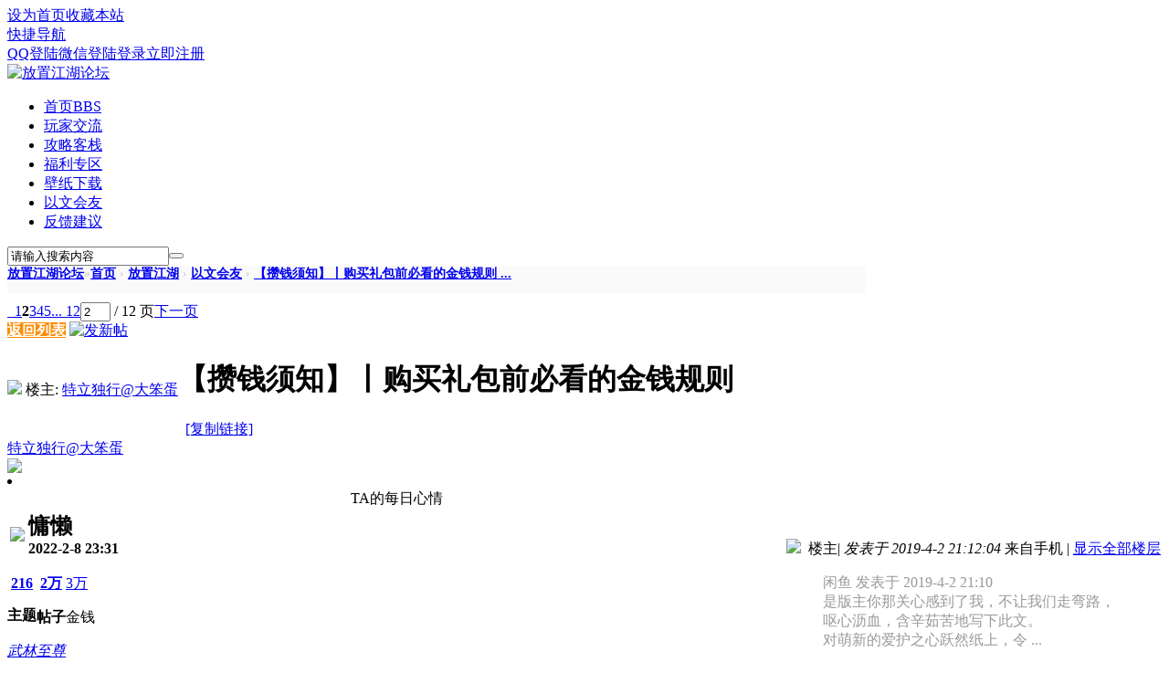

--- FILE ---
content_type: text/html; charset=utf-8
request_url: http://fzjhforum.xiaohoutiaotiao.com:9090/forum.php?mod=viewthread&tid=2251&extra=page%3D1&page=2
body_size: 17406
content:

<!DOCTYPE html PUBLIC "-//W3C//DTD XHTML 1.0 Transitional//EN" "http://www.w3.org/TR/xhtml1/DTD/xhtml1-transitional.dtd">
<html xmlns="http://www.w3.org/1999/xhtml">
<head>
<meta http-equiv="Content-Type" content="text/html; charset=utf-8" />
<title>【攒钱须知】丨购买礼包前必看的金钱规则-以文会友-第2页-放置江湖论坛 -  Powered by Discuz!</title>
<link href="http://fzjhforum.xiaohoutiaotiao.com:9090/forum.php?mod=viewthread&tid=2251" rel="canonical" />
<meta name="keywords" content="【攒钱须知】丨购买礼包前必看的金钱规则" />
<meta name="description" content=" 【攒钱须知】丨购买礼包前必看的金钱规则 " />
<meta name="generator" content="Discuz! X3.4" />
<meta name="author" content="Discuz! Team and Comsenz UI Team" />
<meta name="copyright" content="2001-2017 Comsenz Inc." />
<meta name="MSSmartTagsPreventParsing" content="True" />
<meta http-equiv="MSThemeCompatible" content="Yes" />
<base href="http://fzjhforum.xiaohoutiaotiao.com:9090/" /><link rel="stylesheet" type="text/css" href="data/cache/style_2_common.css?ql4" /><link rel="stylesheet" type="text/css" href="data/cache/style_2_forum_viewthread.css?ql4" /><script type="text/javascript">var STYLEID = '2', STATICURL = 'static/', IMGDIR = 'template/sxp_jz_001/img', VERHASH = 'ql4', charset = 'utf-8', discuz_uid = '0', cookiepre = 'RCWb_2132_', cookiedomain = '', cookiepath = '/', showusercard = '1', attackevasive = '0', disallowfloat = 'newthread', creditnotice = '1|威望|,2|金钱|,3|贡献|', defaultstyle = '', REPORTURL = 'aHR0cDovL2Z6amhmb3J1bS54aWFvaG91dGlhb3RpYW8uY29tOjkwOTAvZm9ydW0ucGhwP21vZD12aWV3dGhyZWFkJnRpZD0yMjUxJmV4dHJhPXBhZ2UlM0QxJnBhZ2U9Mg==', SITEURL = 'http://fzjhforum.xiaohoutiaotiao.com:9090/', JSPATH = 'data/cache/', CSSPATH = 'data/cache/style_', DYNAMICURL = '';</script>
<script src="data/cache/common.js?ql4" type="text/javascript"></script><meta name="application-name" content="放置江湖论坛" />
<meta name="msapplication-tooltip" content="放置江湖论坛" />
<meta name="msapplication-task" content="name=首页;action-uri=http://fzjhforum.xiaohoutiaotiao.com:9090/forum.php;icon-uri=http://fzjhforum.xiaohoutiaotiao.com:9090/template/sxp_jz_001/img/bbs.ico" />
<meta name="msapplication-task" content="name=;action-uri=http://fzjhforum.xiaohoutiaotiao.com:9090/group.php;icon-uri=http://fzjhforum.xiaohoutiaotiao.com:9090/template/sxp_jz_001/img/group.ico" /><link rel="archives" title="放置江湖论坛" href="http://fzjhforum.xiaohoutiaotiao.com:9090/archiver/" />
<link rel="stylesheet" id="css_widthauto" type="text/css" href='data/cache/style_2_widthauto.css?ql4' />

<script type="text/javascript">HTMLNODE.className += ' widthauto'</script>
<script src="data/cache/forum.js?ql4" type="text/javascript"></script>
<script src="data/cache/jquery.sticky.js?ql4" type="text/javascript"></script>
<script src="template/sxp_jz_001/image/js/jquery-1.7.2.js" type="text/javascript"></script>
    <script src="template/sxp_jz_001/image/js/sxpSlide.js" type="text/javascript" type="text/javascript"></script>
    <script language="javascript" type="text/javascript">
        function killErrors() {
            return true;
        }
        window.onerror = killErrors;
    </script>
  
</head>
<body id="nv_forum" class="pg_viewthread" onkeydown="if(event.keyCode==27) return false;">
 

<div id="append_parent"></div><div id="ajaxwaitid"></div>

<div id="hd" >
<div id="toptb" class="cl sxptoptb" style="margin-top:-1px;background:#FFF;color: #DEDEDE">
<div class="wp">
<div class="z"><a href="javascript:;"  onclick="setHomepage('http://fzjhforum.xiaohoutiaotiao.com:9090/');">设为首页</a><a href="http://fzjhforum.xiaohoutiaotiao.com:9090/"  onclick="addFavorite(this.href, '放置江湖论坛');return false;">收藏本站</a>


</div>
<div class="y" style="z-index: 9999;">

<div class="sxp_y_r" >

    <a href="javascript:;" id="qmenu" onmouseover="delayShow(this, function () {showMenu({'ctrlid':'qmenu','pos':'34!','ctrlclass':'a','duration':2});showForummenu(43);})">快捷导航</a>
     
</div> 
   
<div class="sxp_y_l" ><script src="data/cache/logging.js?ql4" type="text/javascript"></script>
<form method="post" autocomplete="off" id="lsform" action="member.php?mod=logging&amp;action=login&amp;loginsubmit=yes&amp;infloat=yes&amp;lssubmit=yes" onsubmit="return lsSubmit();">
<div class="fastlg cl" >
<span id="return_ls" style="display:none"></span>
<div class="y pns" >
<table cellspacing="0" cellpadding="0">
<tr>
                        <td><a class="sxp_qqlogin" href="connect.php?mod=login&amp;op=init&amp;referer=index.php&amp;statfrom=login_simple" target="_blank" >QQ登陆</a></td>                        <td><a class="sxp_wxlogin" href="plugin.php?id=wechat:login" target="_blank" >微信登陆</a></td><td style="display:none"><input type="text" name="username" id="ls_username" autocomplete="off" class="px vm" tabindex="901" /></td>
<td><a onclick="showWindow('login', this.href);return false;" href="member.php?mod=logging&amp;action=login" rel="nofollow">登录</a></td>
                        <td><a href="member.php?mod=register" >立即注册</a></td>



</tr>
<tr>

</tr>
</table>
<input type="hidden" name="quickforward" value="yes" />
<input type="hidden" name="handlekey" value="ls" />
  </div>
<div style="display:none;">
<div class="fastlg_fm y" style="margin-right: 10px; padding-right: 10px">
<p><a href="http://fzjhforum.xiaohoutiaotiao.com:9090/connect.php?mod=login&op=init&referer=forum.php%3Fmod%3Dviewthread%26tid%3D2251%26extra%3Dpage%253D1%26page%3D2&statfrom=login_simple"><img src="template/sxp_jz_001/img/qq_login.gif" class="vm" alt="QQ登录" /></a></p>
<p class="hm xg1" style="padding-top: 2px;">只需一步，快速开始</p>
</div>
</div>
</div>
</form>

</div>
  
</div>
</div>
</div>


<div><div id="sxp_nv" style="">  

<div id="sxp_nv2">     <div id="sxp_nv2_h2"> 
<a href="./" title="放置江湖论坛"><img src="template/sxp_jz_001/image/logo.png" alt="放置江湖论坛" border="0" /></a>	
</div>					

<div id="sxp_nv3">
                    <ul>
                                                    <li class="a" id="mn_forum" ><a href="forum.php" hidefocus="true" title="BBS"  >首页<span>BBS</span></a></li>                                                    <li id="mn_N7918" ><a href="forum.php?mod=forumdisplay&fid=36" hidefocus="true"  >玩家交流</a></li>                                                                                                        <li id="mn_N863f" ><a href="forum.php?mod=forumdisplay&fid=37" hidefocus="true"  >攻略客栈</a></li>                                                    <li id="mn_Necc4" ><a href="forum.php?mod=forumdisplay&fid=38" hidefocus="true"  >福利专区</a></li>                                                    <li id="mn_N74f5" ><a href="forum.php?mod=forumdisplay&fid=42" hidefocus="true"  >壁纸下载</a></li>                                                    <li id="mn_N445c" ><a href="forum.php?mod=forumdisplay&fid=43&page=1" hidefocus="true"  >以文会友</a></li>                                                                                                        <li id="mn_N34bc" ><a href="forum.php?mod=forumdisplay&fid=44" hidefocus="true"  >反馈建议</a></li>                                            </ul>
                    </div>

<div id="sxp_nv4">

<div id="scbar" class="cl">
  <form id="scbar_form" method="post" autocomplete="off" onsubmit="searchFocus($('scbar_txt'))" action="search.php?searchsubmit=yes" target="_blank">
<input type="hidden" name="mod" id="scbar_mod" value="search" />
<input type="hidden" name="formhash" value="dcdb8c24" />
<input type="hidden" name="srchtype" value="title" />
<input type="hidden" name="srhfid" value="43" />
<input type="hidden" name="srhlocality" value="forum::viewthread" />
<table cellspacing="0" cellpadding="0">
<tr>

<td class="scbar_txt_td"><input type="text" name="srchtxt" id="scbar_txt" value="请输入搜索内容" autocomplete="off" x-webkit-speech speech /></td>


<td class="scbar_btn_td"><button type="submit" name="searchsubmit" id="scbar_btn" sc="1" class="pn pnc" value="true"></button></td>


</tr>
<tr>
  <td colspan="4" >
    </td>
  </tr>
</table>
</form>
</div>
<ul id="scbar_type_menu" class="p_pop" style="display: none;"><li><a href="javascript:;" rel="curforum" fid="43" >本版</a></li><li><a href="javascript:;" rel="user">用户</a></li></ul>
<script type="text/javascript">
initSearchmenu('scbar', '');
</script>
</div>

<div class="clear"></div>

</div></div> 

 <div class="clear"></div>
<script src="template/sxp_jz_001/image/js/nv.js" type="text/javascript"></script><ul class="p_pop h_pop" id="plugin_menu" style="display: none">  <li><a href="plugin.php?id=dc_signin:dc_signin" id="mn_plink_dc_signin">每日签到</a></li>
 </ul>
              
<div id="mu" class="cl">
</div>		


</div>	</div>                    <script src="https://cdn.dingxiang-inc.com/ctu-group/captcha-ui/index.js" crossOrigin="anonymous"></script>        

<div id="wp" class="wp">











<script type="text/javascript">var fid = parseInt('43'), tid = parseInt('2251');</script>

<script src="data/cache/forum_viewthread.js?ql4" type="text/javascript"></script>
<script type="text/javascript">zoomstatus = parseInt(1);var imagemaxwidth = '600';var aimgcount = new Array();</script>

<style id="diy_style" type="text/css"></style> 



<!--[diy=diynavtop]--><div id="diynavtop" class="area"></div><!--[/diy]-->
<div id="pt" class="bm cl" style="width:940px;font-weight: 600; height:30px;font-size: 14px;color:#CCCCCC;background:#fafafa"> 
<div class="z" >
<a href="./" class="nvhm" title="首页" >放置江湖论坛</a><em>&raquo;</em><a href="forum.php">首页</a> <em>&rsaquo;</em> <a href="forum.php?gid=1">放置江湖</a> <em>&rsaquo;</em> <a href="forum.php?mod=forumdisplay&amp;fid=43">以文会友</a> <em>&rsaquo;</em> <a href="forum.php?mod=viewthread&amp;tid=2251">【攒钱须知】丨购买礼包前必看的金钱规则 ...</a>
</div>
</div>

 
 
<style id="diy_style" type="text/css"></style>
<div class="wp" style="margin-top:10px;"> 
<!--[diy=diy1]--><div id="diy1" class="area"></div><!--[/diy]--> 
</div>
<div class="wp cl sxp_viewmain" >  
<div id="ct" class="sxp_viewmain_l z">
<div id="pgt" class="pgs mbm cl "> 
<div class="pgt"><div class="pg"><a href="forum.php?mod=viewthread&tid=2251&amp;extra=page%3D1&amp;page=1" class="prev">&nbsp;&nbsp;</a><a href="forum.php?mod=viewthread&tid=2251&amp;extra=page%3D1&amp;page=1">1</a><strong>2</strong><a href="forum.php?mod=viewthread&tid=2251&amp;extra=page%3D1&amp;page=3">3</a><a href="forum.php?mod=viewthread&tid=2251&amp;extra=page%3D1&amp;page=4">4</a><a href="forum.php?mod=viewthread&tid=2251&amp;extra=page%3D1&amp;page=5">5</a><a href="forum.php?mod=viewthread&tid=2251&amp;extra=page%3D1&amp;page=12" class="last">... 12</a><label><input type="text" name="custompage" class="px" size="2" title="输入页码，按回车快速跳转" value="2" onkeydown="if(event.keyCode==13) {window.location='forum.php?mod=viewthread&tid=2251&amp;extra=page%3D1&amp;page='+this.value;; doane(event);}" /><span title="共 12 页"> / 12 页</span></label><a href="forum.php?mod=viewthread&tid=2251&amp;extra=page%3D1&amp;page=3" class="nxt">下一页</a></div></div>
<span class="y pgb"><a href="forum.php?mod=forumdisplay&amp;fid=43" style="background:#FF8C05; font-weight: 700; color:#fff">返回列表</a></span> 
<a id="newspecial" onmouseover="$('newspecial').id = 'newspecialtmp';this.id = 'newspecial';showMenu({'ctrlid':this.id})" onclick="showWindow('newthread', 'forum.php?mod=post&action=newthread&fid=43')" href="javascript:;" title="发新帖"><img src="template/sxp_jz_001/img/pn_post.png" alt="发新帖" /></a> 
</div>     
   
 



<div id="postlist" class="pl bm" >
<table cellspacing="0" cellpadding="0">
<tr class="sxptr">
<td class="sxptr_l">
<div id="tath" class="cl">
<a href="home.php?mod=space&amp;uid=72" title="特立独行@大笨蛋"><img src="http://fzjhforum.xiaohoutiaotiao.com/uc_server/avatar.php?uid=72&size=small" /></a>
楼主: <a href="home.php?mod=space&amp;uid=72" title="特立独行@大笨蛋">特立独行@大笨蛋</a>
</div>
</td>
<td class="sxptr_r">
<h1>
<span id="thread_subject">【攒钱须知】丨购买礼包前必看的金钱规则</span>
</h1>
<span class="xg1">
&nbsp;<img src="template/sxp_jz_001/img/hot_2.gif" alt="" title="热度: 155" />
<a href="forum.php?mod=viewthread&amp;tid=2251" onclick="return copyThreadUrl(this, '放置江湖论坛')" >[复制链接]</a>
</span>
</td>
</tr>
</table>


<table cellspacing="0" cellpadding="0" class="ad">
<tr>
<td class="pls">
</td>
<td class="plc">
</td>
</tr>
</table><div id="post_31269" class="sxpview" ><table id="pid31269" class="plhin" summary="pid31269" cellspacing="0" cellpadding="0">
<tr>
<td class="pls" rowspan="2">
<div id="favatar31269" class="pls favatar">
<a name="newpost"></a> <div class="pi">
<div class="authi"><a href="home.php?mod=space&amp;uid=72" target="_blank" class="xw1">特立独行@大笨蛋</a>
</div>
</div>
<div class="p_pop blk bui card_gender_1" id="userinfo31269" style="display: none; margin-top: -11px;">
<div class="m z">
<div id="userinfo31269_ma"></div>
</div>
<div class="i y">
<div>
<strong><a href="home.php?mod=space&amp;uid=72" target="_blank" class="xi2">特立独行@大笨蛋</a></strong>
<em>当前离线</em>
</div><dl class="cl">
<dt>积分</dt><dd><a href="home.php?mod=space&uid=72&do=profile" target="_blank" class="xi2">23260</a></dd>
</dl><div class="imicn">
<a href="http://fzjhforum.xiaohoutiaotiao.com/?72" target="_blank" title="查看个人网站"><img src="template/sxp_jz_001/img/forumlink.gif" alt="查看个人网站" /></a><a href="home.php?mod=space&amp;uid=72&amp;do=profile" target="_blank" title="查看详细资料"><img src="template/sxp_jz_001/img/userinfo.gif" alt="查看详细资料" /></a>
</div>
<div id="avatarfeed"><span id="threadsortswait"></span></div>
</div>
</div>
<div>
<div class="avatar" onmouseover="showauthor(this, 'userinfo31269')"><a href="home.php?mod=space&amp;uid=72" class="avtm" target="_blank"><img src="http://fzjhforum.xiaohoutiaotiao.com/uc_server/avatar.php?uid=72&size=middle" /></a></div>
</div>
<div class="qdsmile"><li><center>TA的每日心情</center><table><tr><th><img src="source/plugin/dc_signin/images/emot/7.jpg"><th><font size="5px">慵懒</font><br>2022-2-8 23:31</tr></table></li></div><div class="tns xg2"><table cellspacing="0" cellpadding="0"><th><p><a href="home.php?mod=space&uid=72&do=thread&type=thread&view=me&from=space" class="xi2">216</a></p>主题</th><th><p><a href="home.php?mod=space&uid=72&do=thread&type=reply&view=me&from=space" class="xi2"><span title="20554">2万</span></a></p>帖子</th><td><p><a href="home.php?mod=space&uid=72&do=profile" class="xi2"><span title="34026">3万</span></a></p>金钱</td></table></div>

<p><em><a href="home.php?mod=spacecp&amp;ac=usergroup&amp;gid=23" target="_blank">武林至尊</a></em></p>
<p class="xg1">虽千万人吾往矣</p>

<p><span><img src="template/sxp_jz_001/img/star_level3.gif" alt="Rank: 70" /><img src="template/sxp_jz_001/img/star_level3.gif" alt="Rank: 70" /><img src="template/sxp_jz_001/img/star_level3.gif" alt="Rank: 70" /><img src="template/sxp_jz_001/img/star_level3.gif" alt="Rank: 70" /><img src="template/sxp_jz_001/img/star_level3.gif" alt="Rank: 70" /><img src="template/sxp_jz_001/img/star_level3.gif" alt="Rank: 70" /><img src="template/sxp_jz_001/img/star_level3.gif" alt="Rank: 70" /><img src="template/sxp_jz_001/img/star_level3.gif" alt="Rank: 70" /><img src="template/sxp_jz_001/img/star_level3.gif" alt="Rank: 70" /><img src="template/sxp_jz_001/img/star_level3.gif" alt="Rank: 70" /><img src="template/sxp_jz_001/img/star_level3.gif" alt="Rank: 70" /><img src="template/sxp_jz_001/img/star_level3.gif" alt="Rank: 70" /><img src="template/sxp_jz_001/img/star_level3.gif" alt="Rank: 70" /><img src="template/sxp_jz_001/img/star_level3.gif" alt="Rank: 70" /><img src="template/sxp_jz_001/img/star_level3.gif" alt="Rank: 70" /><img src="template/sxp_jz_001/img/star_level3.gif" alt="Rank: 70" /><img src="template/sxp_jz_001/img/star_level3.gif" alt="Rank: 70" /><img src="template/sxp_jz_001/img/star_level2.gif" alt="Rank: 70" /></span></p>



<dl class="pil cl">
	<dt>积分</dt><dd><a href="home.php?mod=space&uid=72&do=profile" target="_blank" class="xi2">23260</a></dd>
</dl>
<p class="md_ctrl"><a href="home.php?mod=medal"><img id="md_31269_12" src="static/image/common/才华横溢.png" alt="才华横溢" title="" onmouseover="showMenu({'ctrlid':this.id, 'menuid':'md_12_menu', 'pos':'12!'})" /><img id="md_31269_13" src="static/image/common/江湖百晓生.png" alt="江湖百晓生" title="" onmouseover="showMenu({'ctrlid':this.id, 'menuid':'md_13_menu', 'pos':'12!'})" /><img id="md_31269_14" src="static/image/common/文武双全.png" alt="文武双全" title="" onmouseover="showMenu({'ctrlid':this.id, 'menuid':'md_14_menu', 'pos':'12!'})" /><img id="md_31269_16" src="static/image/common/千里共婵娟.png" alt="千里共婵娟" title="" onmouseover="showMenu({'ctrlid':this.id, 'menuid':'md_16_menu', 'pos':'12!'})" /></a></p>
<dl class="pil cl"></dl><ul class="xl xl2 o cl">
<li class="pm2"><a href="home.php?mod=spacecp&amp;ac=pm&amp;op=showmsg&amp;handlekey=showmsg_72&amp;touid=72&amp;pmid=0&amp;daterange=2&amp;pid=31269&amp;tid=2251" onclick="showWindow('sendpm', this.href);" title="发消息" class="xi2">发消息</a></li>
</ul>
</div>
</td>
<td class="plc">
<div class="pi">
<div class="pti">
<div class="pdbt">
</div>
<div class="authi">
<img class="authicn vm" id="authicon31269" src="template/sxp_jz_001/img/ico_lz.png" />
&nbsp;楼主<span class="pipe">|</span>
<em id="authorposton31269">发表于 2019-4-2 21:12:04</em>
<span class="xg1">来自手机</span>
<span class="pipe">|</span>
<a href="forum.php?mod=viewthread&amp;tid=2251&amp;page=2" rel="nofollow">显示全部楼层</a>
</div>
</div>
</div><div class="pct"><style type="text/css">.pcb{margin-right:0}</style><div class="pcb">
<div class="t_fsz">
<table cellspacing="0" cellpadding="0"><tr><td class="t_f" id="postmessage_31269">
<div class="quote"><blockquote><font color="#999999">闲鱼 发表于 2019-4-2 21:10</font><br />
<font color="#999999">是版主你那关心感到了我，不让我们走弯路，呕心沥血，含辛茹苦地写下此文。<br />
对萌新的爱护之心跃然纸上，令 ...</font></blockquote></div><br />
<img src="static/image/smiley/aluL/0520.gif" smilieid="298" border="0" alt="" /><img src="static/image/smiley/aluL/0520.gif" smilieid="298" border="0" alt="" /></td></tr></table>


</div>
<div id="comment_31269" class="cm">
</div>

<div id="post_rate_div_31269"></div>
</div>
</div>

</td></tr>
<tr><td class="plc plm">
<div class="sign" style="max-height:100px;maxHeightIE:100px;"><font color="Red"><strong> 搂素素，抱芊芊，身后倚靠柳如烟。如烟对我摇摇手，快去前面哄慕言。</strong></font></div>
</td>
</tr>
<tr id="_postposition31269"></tr>
<tr>
<td class="pls"></td>
<td class="plc" style="overflow:visible;">
<div class="po hin">
<div class="pob cl">
<em>
<a class="fastre" href="forum.php?mod=post&amp;action=reply&amp;fid=43&amp;tid=2251&amp;repquote=31269&amp;extra=page%3D1&amp;page=2" onclick="showWindow('reply', this.href)">回复</a>
</em>

<p>
<a href="javascript:;" id="mgc_post_31269" onmouseover="showMenu(this.id)" class="showmenu">使用道具</a>
<a href="javascript:;" onclick="showWindow('miscreport31269', 'misc.php?mod=report&rtype=post&rid=31269&tid=2251&fid=43', 'get', -1);return false;">举报</a>
</p>

<ul id="mgc_post_31269_menu" class="p_pop mgcmn" style="display: none;">
</ul>
<script type="text/javascript" reload="1">checkmgcmn('post_31269')</script>
</div>
</div>
</td>
</tr>
<tr class="ad">
<td class="pls">
</td>
<td class="plc">
</td>
</tr>
</table>
</div><div id="post_31273" class="sxpview" ><table id="pid31273" class="plhin" summary="pid31273" cellspacing="0" cellpadding="0">
<tr>
<td class="pls" rowspan="2">
<div id="favatar31273" class="pls favatar">
 <div class="pi">
<div class="authi"><a href="home.php?mod=space&amp;uid=72" target="_blank" class="xw1">特立独行@大笨蛋</a>
</div>
</div>
<div class="p_pop blk bui card_gender_1" id="userinfo31273" style="display: none; margin-top: -11px;">
<div class="m z">
<div id="userinfo31273_ma"></div>
</div>
<div class="i y">
<div>
<strong><a href="home.php?mod=space&amp;uid=72" target="_blank" class="xi2">特立独行@大笨蛋</a></strong>
<em>当前离线</em>
</div><dl class="cl">
<dt>积分</dt><dd><a href="home.php?mod=space&uid=72&do=profile" target="_blank" class="xi2">23260</a></dd>
</dl><div class="imicn">
<a href="http://fzjhforum.xiaohoutiaotiao.com/?72" target="_blank" title="查看个人网站"><img src="template/sxp_jz_001/img/forumlink.gif" alt="查看个人网站" /></a><a href="home.php?mod=space&amp;uid=72&amp;do=profile" target="_blank" title="查看详细资料"><img src="template/sxp_jz_001/img/userinfo.gif" alt="查看详细资料" /></a>
</div>
<div id="avatarfeed"><span id="threadsortswait"></span></div>
</div>
</div>
<div>
<div class="avatar" onmouseover="showauthor(this, 'userinfo31273')"><a href="home.php?mod=space&amp;uid=72" class="avtm" target="_blank"><img src="http://fzjhforum.xiaohoutiaotiao.com/uc_server/avatar.php?uid=72&size=middle" /></a></div>
</div>
<div class="qdsmile"><li><center>TA的每日心情</center><table><tr><th><img src="source/plugin/dc_signin/images/emot/7.jpg"><th><font size="5px">慵懒</font><br>2022-2-8 23:31</tr></table></li></div><div class="tns xg2"><table cellspacing="0" cellpadding="0"><th><p><a href="home.php?mod=space&uid=72&do=thread&type=thread&view=me&from=space" class="xi2">216</a></p>主题</th><th><p><a href="home.php?mod=space&uid=72&do=thread&type=reply&view=me&from=space" class="xi2"><span title="20554">2万</span></a></p>帖子</th><td><p><a href="home.php?mod=space&uid=72&do=profile" class="xi2"><span title="34026">3万</span></a></p>金钱</td></table></div>

<p><em><a href="home.php?mod=spacecp&amp;ac=usergroup&amp;gid=23" target="_blank">武林至尊</a></em></p>
<p class="xg1">虽千万人吾往矣</p>

<p><span><img src="template/sxp_jz_001/img/star_level3.gif" alt="Rank: 70" /><img src="template/sxp_jz_001/img/star_level3.gif" alt="Rank: 70" /><img src="template/sxp_jz_001/img/star_level3.gif" alt="Rank: 70" /><img src="template/sxp_jz_001/img/star_level3.gif" alt="Rank: 70" /><img src="template/sxp_jz_001/img/star_level3.gif" alt="Rank: 70" /><img src="template/sxp_jz_001/img/star_level3.gif" alt="Rank: 70" /><img src="template/sxp_jz_001/img/star_level3.gif" alt="Rank: 70" /><img src="template/sxp_jz_001/img/star_level3.gif" alt="Rank: 70" /><img src="template/sxp_jz_001/img/star_level3.gif" alt="Rank: 70" /><img src="template/sxp_jz_001/img/star_level3.gif" alt="Rank: 70" /><img src="template/sxp_jz_001/img/star_level3.gif" alt="Rank: 70" /><img src="template/sxp_jz_001/img/star_level3.gif" alt="Rank: 70" /><img src="template/sxp_jz_001/img/star_level3.gif" alt="Rank: 70" /><img src="template/sxp_jz_001/img/star_level3.gif" alt="Rank: 70" /><img src="template/sxp_jz_001/img/star_level3.gif" alt="Rank: 70" /><img src="template/sxp_jz_001/img/star_level3.gif" alt="Rank: 70" /><img src="template/sxp_jz_001/img/star_level3.gif" alt="Rank: 70" /><img src="template/sxp_jz_001/img/star_level2.gif" alt="Rank: 70" /></span></p>



<dl class="pil cl">
	<dt>积分</dt><dd><a href="home.php?mod=space&uid=72&do=profile" target="_blank" class="xi2">23260</a></dd>
</dl>
<p class="md_ctrl"><a href="home.php?mod=medal"><img id="md_31273_12" src="static/image/common/才华横溢.png" alt="才华横溢" title="" onmouseover="showMenu({'ctrlid':this.id, 'menuid':'md_12_menu', 'pos':'12!'})" /><img id="md_31273_13" src="static/image/common/江湖百晓生.png" alt="江湖百晓生" title="" onmouseover="showMenu({'ctrlid':this.id, 'menuid':'md_13_menu', 'pos':'12!'})" /><img id="md_31273_14" src="static/image/common/文武双全.png" alt="文武双全" title="" onmouseover="showMenu({'ctrlid':this.id, 'menuid':'md_14_menu', 'pos':'12!'})" /><img id="md_31273_16" src="static/image/common/千里共婵娟.png" alt="千里共婵娟" title="" onmouseover="showMenu({'ctrlid':this.id, 'menuid':'md_16_menu', 'pos':'12!'})" /></a></p>
<dl class="pil cl"></dl><ul class="xl xl2 o cl">
<li class="pm2"><a href="home.php?mod=spacecp&amp;ac=pm&amp;op=showmsg&amp;handlekey=showmsg_72&amp;touid=72&amp;pmid=0&amp;daterange=2&amp;pid=31273&amp;tid=2251" onclick="showWindow('sendpm', this.href);" title="发消息" class="xi2">发消息</a></li>
</ul>
</div>
</td>
<td class="plc">
<div class="pi">
<div class="pti">
<div class="pdbt">
</div>
<div class="authi">
<img class="authicn vm" id="authicon31273" src="template/sxp_jz_001/img/ico_lz.png" />
&nbsp;楼主<span class="pipe">|</span>
<em id="authorposton31273">发表于 2019-4-2 21:12:59</em>
<span class="xg1">来自手机</span>
<span class="pipe">|</span>
<a href="forum.php?mod=viewthread&amp;tid=2251&amp;page=2" rel="nofollow">显示全部楼层</a>
</div>
</div>
</div><div class="pct"><div class="pcb">
<div class="t_fsz">
<table cellspacing="0" cellpadding="0"><tr><td class="t_f" id="postmessage_31273">
<div class="quote"><blockquote><font color="#999999">颜大帅 发表于 2019-4-2 21:10</font><br />
<font color="#999999">给我也整一个</font></blockquote></div><br />
哈哈哈哈哈哈哈</td></tr></table>


</div>
<div id="comment_31273" class="cm">
</div>

<div id="post_rate_div_31273"></div>
</div>
</div>

</td></tr>
<tr><td class="plc plm">
<div class="sign" style="max-height:100px;maxHeightIE:100px;"><font color="Red"><strong> 搂素素，抱芊芊，身后倚靠柳如烟。如烟对我摇摇手，快去前面哄慕言。</strong></font></div>
</td>
</tr>
<tr id="_postposition31273"></tr>
<tr>
<td class="pls"></td>
<td class="plc" style="overflow:visible;">
<div class="po hin">
<div class="pob cl">
<em>
<a class="fastre" href="forum.php?mod=post&amp;action=reply&amp;fid=43&amp;tid=2251&amp;repquote=31273&amp;extra=page%3D1&amp;page=2" onclick="showWindow('reply', this.href)">回复</a>
</em>

<p>
<a href="javascript:;" id="mgc_post_31273" onmouseover="showMenu(this.id)" class="showmenu">使用道具</a>
<a href="javascript:;" onclick="showWindow('miscreport31273', 'misc.php?mod=report&rtype=post&rid=31273&tid=2251&fid=43', 'get', -1);return false;">举报</a>
</p>

<ul id="mgc_post_31273_menu" class="p_pop mgcmn" style="display: none;">
</ul>
<script type="text/javascript" reload="1">checkmgcmn('post_31273')</script>
</div>
</div>
</td>
</tr>
<tr class="ad">
<td class="pls">
</td>
<td class="plc">
</td>
</tr>
</table>
</div><div id="post_31289" class="sxpview" ><table id="pid31289" class="plhin" summary="pid31289" cellspacing="0" cellpadding="0">
<tr>
<td class="pls" rowspan="2">
<div id="favatar31289" class="pls favatar">
 <div class="pi">
<div class="authi"><a href="home.php?mod=space&amp;uid=1340" target="_blank" class="xw1">闲鱼</a>
</div>
</div>
<div class="p_pop blk bui card_gender_1" id="userinfo31289" style="display: none; margin-top: -11px;">
<div class="m z">
<div id="userinfo31289_ma"></div>
</div>
<div class="i y">
<div>
<strong><a href="home.php?mod=space&amp;uid=1340" target="_blank" class="xi2">闲鱼</a></strong>
<em>当前离线</em>
</div><dl class="cl">
<dt>积分</dt><dd><a href="home.php?mod=space&uid=1340&do=profile" target="_blank" class="xi2">1038</a></dd>
</dl><div class="imicn">
<a href="http://wpa.qq.com/msgrd?V=3&amp;Uin=1275105767&amp;Site=放置江湖论坛&amp;Menu=yes&amp;from=discuz" target="_blank" title="QQ"><img src="template/sxp_jz_001/img/qq.gif" alt="QQ" /></a><a href="http://" target="_blank" title="查看个人网站"><img src="template/sxp_jz_001/img/forumlink.gif" alt="查看个人网站" /></a><a href="home.php?mod=space&amp;uid=1340&amp;do=profile" target="_blank" title="查看详细资料"><img src="template/sxp_jz_001/img/userinfo.gif" alt="查看详细资料" /></a>
</div>
<div id="avatarfeed"><span id="threadsortswait"></span></div>
</div>
</div>
<div>
<div class="avatar" onmouseover="showauthor(this, 'userinfo31289')"><a href="home.php?mod=space&amp;uid=1340" class="avtm" target="_blank"><img src="http://fzjhforum.xiaohoutiaotiao.com/uc_server/avatar.php?uid=1340&size=middle" /></a></div>
</div>
<div class="qdsmile"><li><center>TA的每日心情</center><table><tr><th><img src="source/plugin/dc_signin/images/emot/5.jpg"><th><font size="5px">擦汗</font><br>2019-5-6 19:16</tr></table></li></div><div class="tns xg2"><table cellspacing="0" cellpadding="0"><th><p><a href="home.php?mod=space&uid=1340&do=thread&type=thread&view=me&from=space" class="xi2">17</a></p>主题</th><th><p><a href="home.php?mod=space&uid=1340&do=thread&type=reply&view=me&from=space" class="xi2">889</a></p>帖子</th><td><p><a href="home.php?mod=space&uid=1340&do=profile" class="xi2">6588</a></p>金钱</td></table></div>

<p><em><a href="home.php?mod=spacecp&amp;ac=usergroup&amp;gid=14" target="_blank">门派首席</a></em></p>


<p><span id="g_up31289" onmouseover="showMenu({'ctrlid':this.id, 'pos':'12!'});"><img src="template/sxp_jz_001/img/star_level3.gif" alt="Rank: 16" /><img src="template/sxp_jz_001/img/star_level3.gif" alt="Rank: 16" /><img src="template/sxp_jz_001/img/star_level3.gif" alt="Rank: 16" /><img src="template/sxp_jz_001/img/star_level3.gif" alt="Rank: 16" /></span></p>
<div id="g_up31289_menu" class="tip tip_4" style="display: none;"><div class="tip_horn"></div><div class="tip_c">门派首席, 积分 1038, 距离下一级还需 962 积分</div></div>


<p><span class="pbg2"  id="upgradeprogress_31289" onmouseover="showMenu({'ctrlid':this.id, 'pos':'12!', 'menuid':'g_up31289_menu'});"><span class="pbr2" style="width:3%;"></span></span></p>
<div id="g_up31289_menu" class="tip tip_4" style="display: none;"><div class="tip_horn"></div><div class="tip_c">门派首席, 积分 1038, 距离下一级还需 962 积分</div></div>

<dl class="pil cl">
	<dt>积分</dt><dd><a href="home.php?mod=space&uid=1340&do=profile" target="_blank" class="xi2">1038</a></dd>
</dl>

<dl class="pil cl"><a href="http://wpa.qq.com/msgrd?v=3&uin=1275105767&site=放置江湖论坛&menu=yes&from=discuz" target="_blank" title="发起QQ聊天"><img src="static//image/common/qq_big.gif" alt="QQ" style="margin:0px;"/></a></dl><ul class="xl xl2 o cl">
<li class="pm2"><a href="home.php?mod=spacecp&amp;ac=pm&amp;op=showmsg&amp;handlekey=showmsg_1340&amp;touid=1340&amp;pmid=0&amp;daterange=2&amp;pid=31289&amp;tid=2251" onclick="showWindow('sendpm', this.href);" title="发消息" class="xi2">发消息</a></li>
</ul>
</div>
</td>
<td class="plc">
<div class="pi">
<div class="pti">
<div class="pdbt">
</div>
<div class="authi">
<img class="authicn vm" id="authicon31289" src="static/image/common/online_moderator.gif" />
<em id="authorposton31289">发表于 2019-4-2 21:17:44</em>
<span class="pipe">|</span>
<a href="forum.php?mod=viewthread&amp;tid=2251&amp;page=2" rel="nofollow">显示全部楼层</a>
</div>
</div>
</div><div class="pct"><div class="pcb">
<div class="t_fsz">
<table cellspacing="0" cellpadding="0"><tr><td class="t_f" id="postmessage_31289">
<div class="quote"><blockquote><font size="2"><a href="http://fzjhforum.xiaohoutiaotiao.com:9090/forum.php?mod=redirect&amp;goto=findpost&amp;pid=31261&amp;ptid=2251" target="_blank"><font color="#999999">颜大帅 发表于 2019-4-2 21:10</font></a></font><br />
给我也整一个</blockquote></div><br />
看少侠特立独行的发髻，一件灰袍，一柄刀，一看就是江湖中人，放荡不羁爱自由。<br />
独行世间，杀戮随心，喜怒无常，看尽世间繁华。<br />
渴望寻到个懂你的知己……<br />
</td></tr></table>


</div>
<div id="comment_31289" class="cm">
</div>

<div id="post_rate_div_31289"></div>
</div>
</div>

</td></tr>
<tr><td class="plc plm">
<div class="sign" style="max-height:100px;maxHeightIE:100px;">水贴之路漫漫长，乘人之危歪歪爽。</div>
</td>
</tr>
<tr id="_postposition31289"></tr>
<tr>
<td class="pls"></td>
<td class="plc" style="overflow:visible;">
<div class="po hin">
<div class="pob cl">
<em>
<a class="fastre" href="forum.php?mod=post&amp;action=reply&amp;fid=43&amp;tid=2251&amp;repquote=31289&amp;extra=page%3D1&amp;page=2" onclick="showWindow('reply', this.href)">回复</a>
</em>

<p>
<a href="javascript:;" id="mgc_post_31289" onmouseover="showMenu(this.id)" class="showmenu">使用道具</a>
<a href="javascript:;" onclick="showWindow('miscreport31289', 'misc.php?mod=report&rtype=post&rid=31289&tid=2251&fid=43', 'get', -1);return false;">举报</a>
</p>

<ul id="mgc_post_31289_menu" class="p_pop mgcmn" style="display: none;">
</ul>
<script type="text/javascript" reload="1">checkmgcmn('post_31289')</script>
</div>
</div>
</td>
</tr>
<tr class="ad">
<td class="pls">
</td>
<td class="plc">
</td>
</tr>
</table>
</div><div id="post_31318" class="sxpview" ><table id="pid31318" class="plhin" summary="pid31318" cellspacing="0" cellpadding="0">
<tr>
<td class="pls" rowspan="2">
<div id="favatar31318" class="pls favatar">
 <div class="pi">
<div class="authi"><a href="home.php?mod=space&amp;uid=176" target="_blank" class="xw1">不解释</a>
</div>
</div>
<div class="p_pop blk bui card_gender_1" id="userinfo31318" style="display: none; margin-top: -11px;">
<div class="m z">
<div id="userinfo31318_ma"></div>
</div>
<div class="i y">
<div>
<strong><a href="home.php?mod=space&amp;uid=176" target="_blank" class="xi2">不解释</a></strong>
<em>当前离线</em>
</div><dl class="cl">
<dt>积分</dt><dd><a href="home.php?mod=space&uid=176&do=profile" target="_blank" class="xi2">678</a></dd>
</dl><div class="imicn">
<a href="http://我我我" target="_blank" title="查看个人网站"><img src="template/sxp_jz_001/img/forumlink.gif" alt="查看个人网站" /></a><a href="home.php?mod=space&amp;uid=176&amp;do=profile" target="_blank" title="查看详细资料"><img src="template/sxp_jz_001/img/userinfo.gif" alt="查看详细资料" /></a>
</div>
<div id="avatarfeed"><span id="threadsortswait"></span></div>
</div>
</div>
<div>
<div class="avatar" onmouseover="showauthor(this, 'userinfo31318')"><a href="home.php?mod=space&amp;uid=176" class="avtm" target="_blank"><img src="http://fzjhforum.xiaohoutiaotiao.com/uc_server/avatar.php?uid=176&size=middle" /></a></div>
</div>
<div class="qdsmile"><li><center>TA的每日心情</center><table><tr><th><img src="source/plugin/dc_signin/images/emot/2.jpg"><th><font size="5px">难过</font><br>2019-6-6 20:14</tr></table></li></div><div class="tns xg2"><table cellspacing="0" cellpadding="0"><th><p><a href="home.php?mod=space&uid=176&do=thread&type=thread&view=me&from=space" class="xi2">16</a></p>主题</th><th><p><a href="home.php?mod=space&uid=176&do=thread&type=reply&view=me&from=space" class="xi2">600</a></p>帖子</th><td><p><a href="home.php?mod=space&uid=176&do=profile" class="xi2">2833</a></p>金钱</td></table></div>

<p><em><a href="home.php?mod=spacecp&amp;ac=usergroup&amp;gid=13" target="_blank">武林新秀</a></em></p>


<p><span id="g_up31318" onmouseover="showMenu({'ctrlid':this.id, 'pos':'12!'});"><img src="template/sxp_jz_001/img/star_level3.gif" alt="Rank: 8" /><img src="template/sxp_jz_001/img/star_level3.gif" alt="Rank: 8" /></span></p>
<div id="g_up31318_menu" class="tip tip_4" style="display: none;"><div class="tip_horn"></div><div class="tip_c">武林新秀, 积分 678, 距离下一级还需 322 积分</div></div>


<p><span class="pbg2"  id="upgradeprogress_31318" onmouseover="showMenu({'ctrlid':this.id, 'pos':'12!', 'menuid':'g_up31318_menu'});"><span class="pbr2" style="width:35%;"></span></span></p>
<div id="g_up31318_menu" class="tip tip_4" style="display: none;"><div class="tip_horn"></div><div class="tip_c">武林新秀, 积分 678, 距离下一级还需 322 积分</div></div>

<dl class="pil cl">
	<dt>积分</dt><dd><a href="home.php?mod=space&uid=176&do=profile" target="_blank" class="xi2">678</a></dd>
</dl>

<dl class="pil cl"></dl><ul class="xl xl2 o cl">
<li class="pm2"><a href="home.php?mod=spacecp&amp;ac=pm&amp;op=showmsg&amp;handlekey=showmsg_176&amp;touid=176&amp;pmid=0&amp;daterange=2&amp;pid=31318&amp;tid=2251" onclick="showWindow('sendpm', this.href);" title="发消息" class="xi2">发消息</a></li>
</ul>
</div>
</td>
<td class="plc">
<div class="pi">
<div class="pti">
<div class="pdbt">
</div>
<div class="authi">
<img class="authicn vm" id="authicon31318" src="static/image/common/online_moderator.gif" />
<em id="authorposton31318">发表于 2019-4-2 21:31:22</em>
<span class="xg1">来自手机</span>
<span class="pipe">|</span>
<a href="forum.php?mod=viewthread&amp;tid=2251&amp;page=2" rel="nofollow">显示全部楼层</a>
</div>
</div>
</div><div class="pct"><div class="pcb">
<div class="t_fsz">
<table cellspacing="0" cellpadding="0"><tr><td class="t_f" id="postmessage_31318">
好帖好帖，让我在迷茫中寻到指路的灯，让我在憔悴中拾到曾经，让我在大千世界找到归宿…</td></tr></table>


</div>
<div id="comment_31318" class="cm">
</div>

<div id="post_rate_div_31318"></div>
</div>
</div>

</td></tr>
<tr><td class="plc plm">
</td>
</tr>
<tr id="_postposition31318"></tr>
<tr>
<td class="pls"></td>
<td class="plc" style="overflow:visible;">
<div class="po hin">
<div class="pob cl">
<em>
<a class="fastre" href="forum.php?mod=post&amp;action=reply&amp;fid=43&amp;tid=2251&amp;repquote=31318&amp;extra=page%3D1&amp;page=2" onclick="showWindow('reply', this.href)">回复</a>
</em>

<p>
<a href="javascript:;" id="mgc_post_31318" onmouseover="showMenu(this.id)" class="showmenu">使用道具</a>
<a href="javascript:;" onclick="showWindow('miscreport31318', 'misc.php?mod=report&rtype=post&rid=31318&tid=2251&fid=43', 'get', -1);return false;">举报</a>
</p>

<ul id="mgc_post_31318_menu" class="p_pop mgcmn" style="display: none;">
</ul>
<script type="text/javascript" reload="1">checkmgcmn('post_31318')</script>
</div>
</div>
</td>
</tr>
<tr class="ad">
<td class="pls">
</td>
<td class="plc">
</td>
</tr>
</table>
</div><div id="post_31319" class="sxpview" ><table id="pid31319" class="plhin" summary="pid31319" cellspacing="0" cellpadding="0">
<tr>
<td class="pls" rowspan="2">
<div id="favatar31319" class="pls favatar">
 <div class="pi">
<div class="authi"><a href="home.php?mod=space&amp;uid=434" target="_blank" class="xw1">颜大帅</a>
</div>
</div>
<div class="p_pop blk bui card_gender_1" id="userinfo31319" style="display: none; margin-top: -11px;">
<div class="m z">
<div id="userinfo31319_ma"></div>
</div>
<div class="i y">
<div>
<strong><a href="home.php?mod=space&amp;uid=434" target="_blank" class="xi2">颜大帅</a></strong>
<em>当前离线</em>
</div><dl class="cl">
<dt>积分</dt><dd><a href="home.php?mod=space&uid=434&do=profile" target="_blank" class="xi2">446</a></dd>
</dl><div class="imicn">
<a href="http://" target="_blank" title="查看个人网站"><img src="template/sxp_jz_001/img/forumlink.gif" alt="查看个人网站" /></a><a href="home.php?mod=space&amp;uid=434&amp;do=profile" target="_blank" title="查看详细资料"><img src="template/sxp_jz_001/img/userinfo.gif" alt="查看详细资料" /></a>
</div>
<div id="avatarfeed"><span id="threadsortswait"></span></div>
</div>
</div>
<div>
<div class="avatar" onmouseover="showauthor(this, 'userinfo31319')"><a href="home.php?mod=space&amp;uid=434" class="avtm" target="_blank"><img src="http://fzjhforum.xiaohoutiaotiao.com/uc_server/avatar.php?uid=434&size=middle" /></a></div>
</div>
<div class="qdsmile"><li><center>TA的每日心情</center><table><tr><th><img src="source/plugin/dc_signin/images/emot/10.jpg"><th><font size="5px">闭嘴</font><br>2019-10-17 00:04</tr></table></li></div><div class="tns xg2"><table cellspacing="0" cellpadding="0"><th><p><a href="home.php?mod=space&uid=434&do=thread&type=thread&view=me&from=space" class="xi2">16</a></p>主题</th><th><p><a href="home.php?mod=space&uid=434&do=thread&type=reply&view=me&from=space" class="xi2">321</a></p>帖子</th><td><p><a href="home.php?mod=space&uid=434&do=profile" class="xi2">1131</a></p>金钱</td></table></div>

<p><em><a href="home.php?mod=spacecp&amp;ac=usergroup&amp;gid=21" target="_blank">江湖散人</a></em></p>


<p><span id="g_up31319" onmouseover="showMenu({'ctrlid':this.id, 'pos':'12!'});"><img src="template/sxp_jz_001/img/star_level2.gif" alt="Rank: 3" /><img src="template/sxp_jz_001/img/star_level1.gif" alt="Rank: 3" /></span></p>
<div id="g_up31319_menu" class="tip tip_4" style="display: none;"><div class="tip_horn"></div><div class="tip_c">江湖散人, 积分 446, 距离下一级还需 54 积分</div></div>


<p><span class="pbg2"  id="upgradeprogress_31319" onmouseover="showMenu({'ctrlid':this.id, 'pos':'12!', 'menuid':'g_up31319_menu'});"><span class="pbr2" style="width:80%;"></span></span></p>
<div id="g_up31319_menu" class="tip tip_4" style="display: none;"><div class="tip_horn"></div><div class="tip_c">江湖散人, 积分 446, 距离下一级还需 54 积分</div></div>

<dl class="pil cl">
	<dt>积分</dt><dd><a href="home.php?mod=space&uid=434&do=profile" target="_blank" class="xi2">446</a></dd>
</dl>

<dl class="pil cl"></dl><ul class="xl xl2 o cl">
<li class="pm2"><a href="home.php?mod=spacecp&amp;ac=pm&amp;op=showmsg&amp;handlekey=showmsg_434&amp;touid=434&amp;pmid=0&amp;daterange=2&amp;pid=31319&amp;tid=2251" onclick="showWindow('sendpm', this.href);" title="发消息" class="xi2">发消息</a></li>
</ul>
</div>
</td>
<td class="plc">
<div class="pi">
<div class="pti">
<div class="pdbt">
</div>
<div class="authi">
<img class="authicn vm" id="authicon31319" src="static/image/common/online_moderator.gif" />
<em id="authorposton31319">发表于 2019-4-2 21:31:41</em>
<span class="xg1">来自手机</span>
<span class="pipe">|</span>
<a href="forum.php?mod=viewthread&amp;tid=2251&amp;page=2" rel="nofollow">显示全部楼层</a>
</div>
</div>
</div><div class="pct"><div class="pcb">
<div class="t_fsz">
<table cellspacing="0" cellpadding="0"><tr><td class="t_f" id="postmessage_31319">
<div class="quote"><blockquote><font color="#999999">闲鱼 发表于 2019-4-2 21:17</font><br />
<font color="#999999">看少侠特立独行的发髻，一件灰袍，一柄刀，一看就是江湖中人，放荡不羁爱自由。<br />
独行世间，杀戮随心，喜 ...</font></blockquote></div><br />
<img src="static/image/smiley/aluL/0510.gif" smilieid="297" border="0" alt="" /><img src="static/image/smiley/aluL/0580.gif" smilieid="304" border="0" alt="" /><img src="static/image/smiley/aluL/0590.gif" smilieid="305" border="0" alt="" /><img src="static/image/smiley/aluL/0360.gif" smilieid="277" border="0" alt="" /><img src="static/image/smiley/aluL/0300.gif" smilieid="270" border="0" alt="" /></td></tr></table>


</div>
<div id="comment_31319" class="cm">
</div>

<div id="post_rate_div_31319"></div>
</div>
</div>

</td></tr>
<tr><td class="plc plm">
</td>
</tr>
<tr id="_postposition31319"></tr>
<tr>
<td class="pls"></td>
<td class="plc" style="overflow:visible;">
<div class="po hin">
<div class="pob cl">
<em>
<a class="fastre" href="forum.php?mod=post&amp;action=reply&amp;fid=43&amp;tid=2251&amp;repquote=31319&amp;extra=page%3D1&amp;page=2" onclick="showWindow('reply', this.href)">回复</a>
</em>

<p>
<a href="javascript:;" id="mgc_post_31319" onmouseover="showMenu(this.id)" class="showmenu">使用道具</a>
<a href="javascript:;" onclick="showWindow('miscreport31319', 'misc.php?mod=report&rtype=post&rid=31319&tid=2251&fid=43', 'get', -1);return false;">举报</a>
</p>

<ul id="mgc_post_31319_menu" class="p_pop mgcmn" style="display: none;">
</ul>
<script type="text/javascript" reload="1">checkmgcmn('post_31319')</script>
</div>
</div>
</td>
</tr>
<tr class="ad">
<td class="pls">
</td>
<td class="plc">
</td>
</tr>
</table>
</div><div id="post_31324" class="sxpview" ><table id="pid31324" class="plhin" summary="pid31324" cellspacing="0" cellpadding="0">
<tr>
<td class="pls" rowspan="2">
<div id="favatar31324" class="pls favatar">
 <div class="pi">
<div class="authi"><a href="home.php?mod=space&amp;uid=72" target="_blank" class="xw1">特立独行@大笨蛋</a>
</div>
</div>
<div class="p_pop blk bui card_gender_1" id="userinfo31324" style="display: none; margin-top: -11px;">
<div class="m z">
<div id="userinfo31324_ma"></div>
</div>
<div class="i y">
<div>
<strong><a href="home.php?mod=space&amp;uid=72" target="_blank" class="xi2">特立独行@大笨蛋</a></strong>
<em>当前离线</em>
</div><dl class="cl">
<dt>积分</dt><dd><a href="home.php?mod=space&uid=72&do=profile" target="_blank" class="xi2">23260</a></dd>
</dl><div class="imicn">
<a href="http://fzjhforum.xiaohoutiaotiao.com/?72" target="_blank" title="查看个人网站"><img src="template/sxp_jz_001/img/forumlink.gif" alt="查看个人网站" /></a><a href="home.php?mod=space&amp;uid=72&amp;do=profile" target="_blank" title="查看详细资料"><img src="template/sxp_jz_001/img/userinfo.gif" alt="查看详细资料" /></a>
</div>
<div id="avatarfeed"><span id="threadsortswait"></span></div>
</div>
</div>
<div>
<div class="avatar" onmouseover="showauthor(this, 'userinfo31324')"><a href="home.php?mod=space&amp;uid=72" class="avtm" target="_blank"><img src="http://fzjhforum.xiaohoutiaotiao.com/uc_server/avatar.php?uid=72&size=middle" /></a></div>
</div>
<div class="qdsmile"><li><center>TA的每日心情</center><table><tr><th><img src="source/plugin/dc_signin/images/emot/7.jpg"><th><font size="5px">慵懒</font><br>2022-2-8 23:31</tr></table></li></div><div class="tns xg2"><table cellspacing="0" cellpadding="0"><th><p><a href="home.php?mod=space&uid=72&do=thread&type=thread&view=me&from=space" class="xi2">216</a></p>主题</th><th><p><a href="home.php?mod=space&uid=72&do=thread&type=reply&view=me&from=space" class="xi2"><span title="20554">2万</span></a></p>帖子</th><td><p><a href="home.php?mod=space&uid=72&do=profile" class="xi2"><span title="34026">3万</span></a></p>金钱</td></table></div>

<p><em><a href="home.php?mod=spacecp&amp;ac=usergroup&amp;gid=23" target="_blank">武林至尊</a></em></p>
<p class="xg1">虽千万人吾往矣</p>

<p><span><img src="template/sxp_jz_001/img/star_level3.gif" alt="Rank: 70" /><img src="template/sxp_jz_001/img/star_level3.gif" alt="Rank: 70" /><img src="template/sxp_jz_001/img/star_level3.gif" alt="Rank: 70" /><img src="template/sxp_jz_001/img/star_level3.gif" alt="Rank: 70" /><img src="template/sxp_jz_001/img/star_level3.gif" alt="Rank: 70" /><img src="template/sxp_jz_001/img/star_level3.gif" alt="Rank: 70" /><img src="template/sxp_jz_001/img/star_level3.gif" alt="Rank: 70" /><img src="template/sxp_jz_001/img/star_level3.gif" alt="Rank: 70" /><img src="template/sxp_jz_001/img/star_level3.gif" alt="Rank: 70" /><img src="template/sxp_jz_001/img/star_level3.gif" alt="Rank: 70" /><img src="template/sxp_jz_001/img/star_level3.gif" alt="Rank: 70" /><img src="template/sxp_jz_001/img/star_level3.gif" alt="Rank: 70" /><img src="template/sxp_jz_001/img/star_level3.gif" alt="Rank: 70" /><img src="template/sxp_jz_001/img/star_level3.gif" alt="Rank: 70" /><img src="template/sxp_jz_001/img/star_level3.gif" alt="Rank: 70" /><img src="template/sxp_jz_001/img/star_level3.gif" alt="Rank: 70" /><img src="template/sxp_jz_001/img/star_level3.gif" alt="Rank: 70" /><img src="template/sxp_jz_001/img/star_level2.gif" alt="Rank: 70" /></span></p>



<dl class="pil cl">
	<dt>积分</dt><dd><a href="home.php?mod=space&uid=72&do=profile" target="_blank" class="xi2">23260</a></dd>
</dl>
<p class="md_ctrl"><a href="home.php?mod=medal"><img id="md_31324_12" src="static/image/common/才华横溢.png" alt="才华横溢" title="" onmouseover="showMenu({'ctrlid':this.id, 'menuid':'md_12_menu', 'pos':'12!'})" /><img id="md_31324_13" src="static/image/common/江湖百晓生.png" alt="江湖百晓生" title="" onmouseover="showMenu({'ctrlid':this.id, 'menuid':'md_13_menu', 'pos':'12!'})" /><img id="md_31324_14" src="static/image/common/文武双全.png" alt="文武双全" title="" onmouseover="showMenu({'ctrlid':this.id, 'menuid':'md_14_menu', 'pos':'12!'})" /><img id="md_31324_16" src="static/image/common/千里共婵娟.png" alt="千里共婵娟" title="" onmouseover="showMenu({'ctrlid':this.id, 'menuid':'md_16_menu', 'pos':'12!'})" /></a></p>
<dl class="pil cl"></dl><ul class="xl xl2 o cl">
<li class="pm2"><a href="home.php?mod=spacecp&amp;ac=pm&amp;op=showmsg&amp;handlekey=showmsg_72&amp;touid=72&amp;pmid=0&amp;daterange=2&amp;pid=31324&amp;tid=2251" onclick="showWindow('sendpm', this.href);" title="发消息" class="xi2">发消息</a></li>
</ul>
</div>
</td>
<td class="plc">
<div class="pi">
<div class="pti">
<div class="pdbt">
</div>
<div class="authi">
<img class="authicn vm" id="authicon31324" src="template/sxp_jz_001/img/ico_lz.png" />
&nbsp;楼主<span class="pipe">|</span>
<em id="authorposton31324">发表于 2019-4-2 21:33:26</em>
<span class="xg1">来自手机</span>
<span class="pipe">|</span>
<a href="forum.php?mod=viewthread&amp;tid=2251&amp;page=2" rel="nofollow">显示全部楼层</a>
</div>
</div>
</div><div class="pct"><div class="pcb">
<div class="t_fsz">
<table cellspacing="0" cellpadding="0"><tr><td class="t_f" id="postmessage_31324">
<div class="quote"><blockquote><font color="#999999">闲鱼 发表于 2019-4-2 21:17</font><br />
<font color="#999999">看少侠特立独行的发髻，一件灰袍，一柄刀，一看就是江湖中人，放荡不羁爱自由。<br />
独行世间，杀戮随心，喜 ...</font></blockquote></div><br />
你去以文会友专门开个舔帖吧。专门舔猴哥神·僧策划他们一干人等，多有前途</td></tr></table>


</div>
<div id="comment_31324" class="cm">
</div>

<div id="post_rate_div_31324"></div>
</div>
</div>

</td></tr>
<tr><td class="plc plm">
<div class="sign" style="max-height:100px;maxHeightIE:100px;"><font color="Red"><strong> 搂素素，抱芊芊，身后倚靠柳如烟。如烟对我摇摇手，快去前面哄慕言。</strong></font></div>
</td>
</tr>
<tr id="_postposition31324"></tr>
<tr>
<td class="pls"></td>
<td class="plc" style="overflow:visible;">
<div class="po hin">
<div class="pob cl">
<em>
<a class="fastre" href="forum.php?mod=post&amp;action=reply&amp;fid=43&amp;tid=2251&amp;repquote=31324&amp;extra=page%3D1&amp;page=2" onclick="showWindow('reply', this.href)">回复</a>
</em>

<p>
<a href="javascript:;" id="mgc_post_31324" onmouseover="showMenu(this.id)" class="showmenu">使用道具</a>
<a href="javascript:;" onclick="showWindow('miscreport31324', 'misc.php?mod=report&rtype=post&rid=31324&tid=2251&fid=43', 'get', -1);return false;">举报</a>
</p>

<ul id="mgc_post_31324_menu" class="p_pop mgcmn" style="display: none;">
</ul>
<script type="text/javascript" reload="1">checkmgcmn('post_31324')</script>
</div>
</div>
</td>
</tr>
<tr class="ad">
<td class="pls">
</td>
<td class="plc">
</td>
</tr>
</table>
</div><div id="post_31330" class="sxpview" ><table id="pid31330" class="plhin" summary="pid31330" cellspacing="0" cellpadding="0">
<tr>
<td class="pls" rowspan="2">
<div id="favatar31330" class="pls favatar">
 <div class="pi">
<div class="authi"><a href="home.php?mod=space&amp;uid=1340" target="_blank" class="xw1">闲鱼</a>
</div>
</div>
<div class="p_pop blk bui card_gender_1" id="userinfo31330" style="display: none; margin-top: -11px;">
<div class="m z">
<div id="userinfo31330_ma"></div>
</div>
<div class="i y">
<div>
<strong><a href="home.php?mod=space&amp;uid=1340" target="_blank" class="xi2">闲鱼</a></strong>
<em>当前离线</em>
</div><dl class="cl">
<dt>积分</dt><dd><a href="home.php?mod=space&uid=1340&do=profile" target="_blank" class="xi2">1038</a></dd>
</dl><div class="imicn">
<a href="http://wpa.qq.com/msgrd?V=3&amp;Uin=1275105767&amp;Site=放置江湖论坛&amp;Menu=yes&amp;from=discuz" target="_blank" title="QQ"><img src="template/sxp_jz_001/img/qq.gif" alt="QQ" /></a><a href="http://" target="_blank" title="查看个人网站"><img src="template/sxp_jz_001/img/forumlink.gif" alt="查看个人网站" /></a><a href="home.php?mod=space&amp;uid=1340&amp;do=profile" target="_blank" title="查看详细资料"><img src="template/sxp_jz_001/img/userinfo.gif" alt="查看详细资料" /></a>
</div>
<div id="avatarfeed"><span id="threadsortswait"></span></div>
</div>
</div>
<div>
<div class="avatar" onmouseover="showauthor(this, 'userinfo31330')"><a href="home.php?mod=space&amp;uid=1340" class="avtm" target="_blank"><img src="http://fzjhforum.xiaohoutiaotiao.com/uc_server/avatar.php?uid=1340&size=middle" /></a></div>
</div>
<div class="qdsmile"><li><center>TA的每日心情</center><table><tr><th><img src="source/plugin/dc_signin/images/emot/5.jpg"><th><font size="5px">擦汗</font><br>2019-5-6 19:16</tr></table></li></div><div class="tns xg2"><table cellspacing="0" cellpadding="0"><th><p><a href="home.php?mod=space&uid=1340&do=thread&type=thread&view=me&from=space" class="xi2">17</a></p>主题</th><th><p><a href="home.php?mod=space&uid=1340&do=thread&type=reply&view=me&from=space" class="xi2">889</a></p>帖子</th><td><p><a href="home.php?mod=space&uid=1340&do=profile" class="xi2">6588</a></p>金钱</td></table></div>

<p><em><a href="home.php?mod=spacecp&amp;ac=usergroup&amp;gid=14" target="_blank">门派首席</a></em></p>


<p><span id="g_up31330" onmouseover="showMenu({'ctrlid':this.id, 'pos':'12!'});"><img src="template/sxp_jz_001/img/star_level3.gif" alt="Rank: 16" /><img src="template/sxp_jz_001/img/star_level3.gif" alt="Rank: 16" /><img src="template/sxp_jz_001/img/star_level3.gif" alt="Rank: 16" /><img src="template/sxp_jz_001/img/star_level3.gif" alt="Rank: 16" /></span></p>
<div id="g_up31330_menu" class="tip tip_4" style="display: none;"><div class="tip_horn"></div><div class="tip_c">门派首席, 积分 1038, 距离下一级还需 962 积分</div></div>


<p><span class="pbg2"  id="upgradeprogress_31330" onmouseover="showMenu({'ctrlid':this.id, 'pos':'12!', 'menuid':'g_up31330_menu'});"><span class="pbr2" style="width:3%;"></span></span></p>
<div id="g_up31330_menu" class="tip tip_4" style="display: none;"><div class="tip_horn"></div><div class="tip_c">门派首席, 积分 1038, 距离下一级还需 962 积分</div></div>

<dl class="pil cl">
	<dt>积分</dt><dd><a href="home.php?mod=space&uid=1340&do=profile" target="_blank" class="xi2">1038</a></dd>
</dl>

<dl class="pil cl"><a href="http://wpa.qq.com/msgrd?v=3&uin=1275105767&site=放置江湖论坛&menu=yes&from=discuz" target="_blank" title="发起QQ聊天"><img src="static//image/common/qq_big.gif" alt="QQ" style="margin:0px;"/></a></dl><ul class="xl xl2 o cl">
<li class="pm2"><a href="home.php?mod=spacecp&amp;ac=pm&amp;op=showmsg&amp;handlekey=showmsg_1340&amp;touid=1340&amp;pmid=0&amp;daterange=2&amp;pid=31330&amp;tid=2251" onclick="showWindow('sendpm', this.href);" title="发消息" class="xi2">发消息</a></li>
</ul>
</div>
</td>
<td class="plc">
<div class="pi">
<div class="pti">
<div class="pdbt">
</div>
<div class="authi">
<img class="authicn vm" id="authicon31330" src="static/image/common/online_moderator.gif" />
<em id="authorposton31330">发表于 2019-4-2 21:39:18</em>
<span class="xg1">来自手机</span>
<span class="pipe">|</span>
<a href="forum.php?mod=viewthread&amp;tid=2251&amp;page=2" rel="nofollow">显示全部楼层</a>
</div>
</div>
</div><div class="pct"><div class="pcb">
<div class="t_fsz">
<table cellspacing="0" cellpadding="0"><tr><td class="t_f" id="postmessage_31330">
<div class="quote"><blockquote><font color="#999999">特立独行@大笨蛋 发表于 2019-4-2 21:33</font><br />
<font color="#999999">你去以文会友专门开个舔帖吧。专门舔猴哥神·僧策划他们一干人等，多有前途 ...</font></blockquote></div><br />
太多人了！<br />
舔不下去....<br />
况且，我是个正直的少年。<br />
不能和馒头相提并论。<br />
<img src="static/image/smiley/acfun_emoji/1017.png" smilieid="112" border="0" alt="" /></td></tr></table>


</div>
<div id="comment_31330" class="cm">
</div>

<div id="post_rate_div_31330"></div>
</div>
</div>

</td></tr>
<tr><td class="plc plm">
<div class="sign" style="max-height:100px;maxHeightIE:100px;">水贴之路漫漫长，乘人之危歪歪爽。</div>
</td>
</tr>
<tr id="_postposition31330"></tr>
<tr>
<td class="pls"></td>
<td class="plc" style="overflow:visible;">
<div class="po hin">
<div class="pob cl">
<em>
<a class="fastre" href="forum.php?mod=post&amp;action=reply&amp;fid=43&amp;tid=2251&amp;repquote=31330&amp;extra=page%3D1&amp;page=2" onclick="showWindow('reply', this.href)">回复</a>
</em>

<p>
<a href="javascript:;" id="mgc_post_31330" onmouseover="showMenu(this.id)" class="showmenu">使用道具</a>
<a href="javascript:;" onclick="showWindow('miscreport31330', 'misc.php?mod=report&rtype=post&rid=31330&tid=2251&fid=43', 'get', -1);return false;">举报</a>
</p>

<ul id="mgc_post_31330_menu" class="p_pop mgcmn" style="display: none;">
</ul>
<script type="text/javascript" reload="1">checkmgcmn('post_31330')</script>
</div>
</div>
</td>
</tr>
<tr class="ad">
<td class="pls">
</td>
<td class="plc">
</td>
</tr>
</table>
</div><div id="post_31332" class="sxpview" ><table id="pid31332" class="plhin" summary="pid31332" cellspacing="0" cellpadding="0">
<tr>
<td class="pls" rowspan="2">
<div id="favatar31332" class="pls favatar">
 <div class="pi">
<div class="authi"><a href="home.php?mod=space&amp;uid=428" target="_blank" class="xw1">阡陌如画</a>
</div>
</div>
<div class="p_pop blk bui card_gender_1" id="userinfo31332" style="display: none; margin-top: -11px;">
<div class="m z">
<div id="userinfo31332_ma"></div>
</div>
<div class="i y">
<div>
<strong><a href="home.php?mod=space&amp;uid=428" target="_blank" class="xi2">阡陌如画</a></strong>
<em>当前离线</em>
</div><dl class="cl">
<dt>积分</dt><dd><a href="home.php?mod=space&uid=428&do=profile" target="_blank" class="xi2">655</a></dd>
</dl><div class="imicn">
<a href="http://wpa.qq.com/msgrd?V=3&amp;Uin=340143179&amp;Site=放置江湖论坛&amp;Menu=yes&amp;from=discuz" target="_blank" title="QQ"><img src="template/sxp_jz_001/img/qq.gif" alt="QQ" /></a><a href="http://" target="_blank" title="查看个人网站"><img src="template/sxp_jz_001/img/forumlink.gif" alt="查看个人网站" /></a><a href="home.php?mod=space&amp;uid=428&amp;do=profile" target="_blank" title="查看详细资料"><img src="template/sxp_jz_001/img/userinfo.gif" alt="查看详细资料" /></a>
</div>
<div id="avatarfeed"><span id="threadsortswait"></span></div>
</div>
</div>
<div>
<div class="avatar" onmouseover="showauthor(this, 'userinfo31332')"><a href="home.php?mod=space&amp;uid=428" class="avtm" target="_blank"><img src="http://fzjhforum.xiaohoutiaotiao.com/uc_server/avatar.php?uid=428&size=middle" /></a></div>
</div>
<div class="qdsmile"><li><center>TA的每日心情</center><table><tr><th><img src="source/plugin/dc_signin/images/emot/7.jpg"><th><font size="5px">慵懒</font><br>2020-7-14 01:05</tr></table></li></div><div class="tns xg2"><table cellspacing="0" cellpadding="0"><th><p><a href="home.php?mod=space&uid=428&do=thread&type=thread&view=me&from=space" class="xi2">5</a></p>主题</th><th><p><a href="home.php?mod=space&uid=428&do=thread&type=reply&view=me&from=space" class="xi2">537</a></p>帖子</th><td><p><a href="home.php?mod=space&uid=428&do=profile" class="xi2">5459</a></p>金钱</td></table></div>

<p><em><a href="home.php?mod=spacecp&amp;ac=usergroup&amp;gid=13" target="_blank">武林新秀</a></em></p>


<p><span id="g_up31332" onmouseover="showMenu({'ctrlid':this.id, 'pos':'12!'});"><img src="template/sxp_jz_001/img/star_level3.gif" alt="Rank: 8" /><img src="template/sxp_jz_001/img/star_level3.gif" alt="Rank: 8" /></span></p>
<div id="g_up31332_menu" class="tip tip_4" style="display: none;"><div class="tip_horn"></div><div class="tip_c">武林新秀, 积分 655, 距离下一级还需 345 积分</div></div>


<p><span class="pbg2"  id="upgradeprogress_31332" onmouseover="showMenu({'ctrlid':this.id, 'pos':'12!', 'menuid':'g_up31332_menu'});"><span class="pbr2" style="width:31%;"></span></span></p>
<div id="g_up31332_menu" class="tip tip_4" style="display: none;"><div class="tip_horn"></div><div class="tip_c">武林新秀, 积分 655, 距离下一级还需 345 积分</div></div>

<dl class="pil cl">
	<dt>积分</dt><dd><a href="home.php?mod=space&uid=428&do=profile" target="_blank" class="xi2">655</a></dd>
</dl>
<p class="md_ctrl"><a href="home.php?mod=medal"><img id="md_31332_13" src="static/image/common/江湖百晓生.png" alt="江湖百晓生" title="" onmouseover="showMenu({'ctrlid':this.id, 'menuid':'md_13_menu', 'pos':'12!'})" /></a></p>
<dl class="pil cl"><a href="http://wpa.qq.com/msgrd?v=3&uin=340143179&site=放置江湖论坛&menu=yes&from=discuz" target="_blank" title="发起QQ聊天"><img src="static//image/common/qq_big.gif" alt="QQ" style="margin:0px;"/></a></dl><ul class="xl xl2 o cl">
<li class="pm2"><a href="home.php?mod=spacecp&amp;ac=pm&amp;op=showmsg&amp;handlekey=showmsg_428&amp;touid=428&amp;pmid=0&amp;daterange=2&amp;pid=31332&amp;tid=2251" onclick="showWindow('sendpm', this.href);" title="发消息" class="xi2">发消息</a></li>
</ul>
</div>
</td>
<td class="plc">
<div class="pi">
<div class="pti">
<div class="pdbt">
</div>
<div class="authi">
<img class="authicn vm" id="authicon31332" src="static/image/common/online_moderator.gif" />
<em id="authorposton31332">发表于 2019-4-2 21:43:45</em>
<span class="xg1">来自手机</span>
<span class="pipe">|</span>
<a href="forum.php?mod=viewthread&amp;tid=2251&amp;page=2" rel="nofollow">显示全部楼层</a>
</div>
</div>
</div><div class="pct"><div class="pcb">
<div class="t_fsz">
<table cellspacing="0" cellpadding="0"><tr><td class="t_f" id="postmessage_31332">
礼包真心贵啊</td></tr></table>


</div>
<div id="comment_31332" class="cm">
</div>

<div id="post_rate_div_31332"></div>
</div>
</div>

</td></tr>
<tr><td class="plc plm">
</td>
</tr>
<tr id="_postposition31332"></tr>
<tr>
<td class="pls"></td>
<td class="plc" style="overflow:visible;">
<div class="po hin">
<div class="pob cl">
<em>
<a class="fastre" href="forum.php?mod=post&amp;action=reply&amp;fid=43&amp;tid=2251&amp;repquote=31332&amp;extra=page%3D1&amp;page=2" onclick="showWindow('reply', this.href)">回复</a>
</em>

<p>
<a href="javascript:;" id="mgc_post_31332" onmouseover="showMenu(this.id)" class="showmenu">使用道具</a>
<a href="javascript:;" onclick="showWindow('miscreport31332', 'misc.php?mod=report&rtype=post&rid=31332&tid=2251&fid=43', 'get', -1);return false;">举报</a>
</p>

<ul id="mgc_post_31332_menu" class="p_pop mgcmn" style="display: none;">
</ul>
<script type="text/javascript" reload="1">checkmgcmn('post_31332')</script>
</div>
</div>
</td>
</tr>
<tr class="ad">
<td class="pls">
</td>
<td class="plc">
</td>
</tr>
</table>
</div><div id="post_31333" class="sxpview" ><table id="pid31333" class="plhin" summary="pid31333" cellspacing="0" cellpadding="0">
<tr>
<td class="pls" rowspan="2">
<div id="favatar31333" class="pls favatar">
 <div class="pi">
<div class="authi"><a href="home.php?mod=space&amp;uid=242" target="_blank" class="xw1">櫂淮圣</a>
</div>
</div>
<div class="p_pop blk bui card_gender_1" id="userinfo31333" style="display: none; margin-top: -11px;">
<div class="m z">
<div id="userinfo31333_ma"></div>
</div>
<div class="i y">
<div>
<strong><a href="home.php?mod=space&amp;uid=242" target="_blank" class="xi2">櫂淮圣</a></strong>
<em>当前离线</em>
</div><dl class="cl">
<dt>积分</dt><dd><a href="home.php?mod=space&uid=242&do=profile" target="_blank" class="xi2">61</a></dd>
</dl><div class="imicn">
<a href="home.php?mod=space&amp;uid=242&amp;do=profile" target="_blank" title="查看详细资料"><img src="template/sxp_jz_001/img/userinfo.gif" alt="查看详细资料" /></a>
</div>
<div id="avatarfeed"><span id="threadsortswait"></span></div>
</div>
</div>
<div>
<div class="avatar" onmouseover="showauthor(this, 'userinfo31333')"><a href="home.php?mod=space&amp;uid=242" class="avtm" target="_blank"><img src="http://fzjhforum.xiaohoutiaotiao.com/uc_server/avatar.php?uid=242&size=middle" /></a></div>
</div>
<div class="qdsmile"><li><center>TA的每日心情</center><table><tr><th><img src="source/plugin/dc_signin/images/emot/4.jpg"><th><font size="5px">郁闷</font><br>2019-11-12 17:46</tr></table></li></div><div class="tns xg2"><table cellspacing="0" cellpadding="0"><th><p><a href="home.php?mod=space&uid=242&do=thread&type=thread&view=me&from=space" class="xi2">0</a></p>主题</th><th><p><a href="home.php?mod=space&uid=242&do=thread&type=reply&view=me&from=space" class="xi2">37</a></p>帖子</th><td><p><a href="home.php?mod=space&uid=242&do=profile" class="xi2">696</a></p>金钱</td></table></div>

<p><em><a href="home.php?mod=spacecp&amp;ac=usergroup&amp;gid=10" target="_blank">武馆学徒</a></em></p>


<p><span id="g_up31333" onmouseover="showMenu({'ctrlid':this.id, 'pos':'12!'});"><img src="template/sxp_jz_001/img/star_level1.gif" alt="Rank: 1" /></span></p>
<div id="g_up31333_menu" class="tip tip_4" style="display: none;"><div class="tip_horn"></div><div class="tip_c">武馆学徒, 积分 61, 距离下一级还需 159 积分</div></div>


<p><span class="pbg2"  id="upgradeprogress_31333" onmouseover="showMenu({'ctrlid':this.id, 'pos':'12!', 'menuid':'g_up31333_menu'});"><span class="pbr2" style="width:27%;"></span></span></p>
<div id="g_up31333_menu" class="tip tip_4" style="display: none;"><div class="tip_horn"></div><div class="tip_c">武馆学徒, 积分 61, 距离下一级还需 159 积分</div></div>

<dl class="pil cl">
	<dt>积分</dt><dd><a href="home.php?mod=space&uid=242&do=profile" target="_blank" class="xi2">61</a></dd>
</dl>

<dl class="pil cl"></dl><ul class="xl xl2 o cl">
<li class="pm2"><a href="home.php?mod=spacecp&amp;ac=pm&amp;op=showmsg&amp;handlekey=showmsg_242&amp;touid=242&amp;pmid=0&amp;daterange=2&amp;pid=31333&amp;tid=2251" onclick="showWindow('sendpm', this.href);" title="发消息" class="xi2">发消息</a></li>
</ul>
</div>
</td>
<td class="plc">
<div class="pi">
<div class="pti">
<div class="pdbt">
</div>
<div class="authi">
<img class="authicn vm" id="authicon31333" src="static/image/common/online_moderator.gif" />
<em id="authorposton31333">发表于 2019-4-2 21:44:21</em>
<span class="xg1">来自手机</span>
<span class="pipe">|</span>
<a href="forum.php?mod=viewthread&amp;tid=2251&amp;page=2" rel="nofollow">显示全部楼层</a>
</div>
</div>
</div><div class="pct"><div class="pcb">
<div class="t_fsz">
<table cellspacing="0" cellpadding="0"><tr><td class="t_f" id="postmessage_31333">
礼包，，，看来要攒一段时间了……</td></tr></table>


</div>
<div id="comment_31333" class="cm">
</div>

<div id="post_rate_div_31333"></div>
</div>
</div>

</td></tr>
<tr><td class="plc plm">
</td>
</tr>
<tr id="_postposition31333"></tr>
<tr>
<td class="pls"></td>
<td class="plc" style="overflow:visible;">
<div class="po hin">
<div class="pob cl">
<em>
<a class="fastre" href="forum.php?mod=post&amp;action=reply&amp;fid=43&amp;tid=2251&amp;repquote=31333&amp;extra=page%3D1&amp;page=2" onclick="showWindow('reply', this.href)">回复</a>
</em>

<p>
<a href="javascript:;" id="mgc_post_31333" onmouseover="showMenu(this.id)" class="showmenu">使用道具</a>
<a href="javascript:;" onclick="showWindow('miscreport31333', 'misc.php?mod=report&rtype=post&rid=31333&tid=2251&fid=43', 'get', -1);return false;">举报</a>
</p>

<ul id="mgc_post_31333_menu" class="p_pop mgcmn" style="display: none;">
</ul>
<script type="text/javascript" reload="1">checkmgcmn('post_31333')</script>
</div>
</div>
</td>
</tr>
<tr class="ad">
<td class="pls">
</td>
<td class="plc">
</td>
</tr>
</table>
</div><div id="post_31340" class="sxpview" ><table id="pid31340" class="plhin" summary="pid31340" cellspacing="0" cellpadding="0">
<tr>
<td class="pls" rowspan="2">
<div id="favatar31340" class="pls favatar">
 <div class="pi">
<div class="authi"><a href="home.php?mod=space&amp;uid=72" target="_blank" class="xw1">特立独行@大笨蛋</a>
</div>
</div>
<div class="p_pop blk bui card_gender_1" id="userinfo31340" style="display: none; margin-top: -11px;">
<div class="m z">
<div id="userinfo31340_ma"></div>
</div>
<div class="i y">
<div>
<strong><a href="home.php?mod=space&amp;uid=72" target="_blank" class="xi2">特立独行@大笨蛋</a></strong>
<em>当前离线</em>
</div><dl class="cl">
<dt>积分</dt><dd><a href="home.php?mod=space&uid=72&do=profile" target="_blank" class="xi2">23260</a></dd>
</dl><div class="imicn">
<a href="http://fzjhforum.xiaohoutiaotiao.com/?72" target="_blank" title="查看个人网站"><img src="template/sxp_jz_001/img/forumlink.gif" alt="查看个人网站" /></a><a href="home.php?mod=space&amp;uid=72&amp;do=profile" target="_blank" title="查看详细资料"><img src="template/sxp_jz_001/img/userinfo.gif" alt="查看详细资料" /></a>
</div>
<div id="avatarfeed"><span id="threadsortswait"></span></div>
</div>
</div>
<div>
<div class="avatar" onmouseover="showauthor(this, 'userinfo31340')"><a href="home.php?mod=space&amp;uid=72" class="avtm" target="_blank"><img src="http://fzjhforum.xiaohoutiaotiao.com/uc_server/avatar.php?uid=72&size=middle" /></a></div>
</div>
<div class="qdsmile"><li><center>TA的每日心情</center><table><tr><th><img src="source/plugin/dc_signin/images/emot/7.jpg"><th><font size="5px">慵懒</font><br>2022-2-8 23:31</tr></table></li></div><div class="tns xg2"><table cellspacing="0" cellpadding="0"><th><p><a href="home.php?mod=space&uid=72&do=thread&type=thread&view=me&from=space" class="xi2">216</a></p>主题</th><th><p><a href="home.php?mod=space&uid=72&do=thread&type=reply&view=me&from=space" class="xi2"><span title="20554">2万</span></a></p>帖子</th><td><p><a href="home.php?mod=space&uid=72&do=profile" class="xi2"><span title="34026">3万</span></a></p>金钱</td></table></div>

<p><em><a href="home.php?mod=spacecp&amp;ac=usergroup&amp;gid=23" target="_blank">武林至尊</a></em></p>
<p class="xg1">虽千万人吾往矣</p>

<p><span><img src="template/sxp_jz_001/img/star_level3.gif" alt="Rank: 70" /><img src="template/sxp_jz_001/img/star_level3.gif" alt="Rank: 70" /><img src="template/sxp_jz_001/img/star_level3.gif" alt="Rank: 70" /><img src="template/sxp_jz_001/img/star_level3.gif" alt="Rank: 70" /><img src="template/sxp_jz_001/img/star_level3.gif" alt="Rank: 70" /><img src="template/sxp_jz_001/img/star_level3.gif" alt="Rank: 70" /><img src="template/sxp_jz_001/img/star_level3.gif" alt="Rank: 70" /><img src="template/sxp_jz_001/img/star_level3.gif" alt="Rank: 70" /><img src="template/sxp_jz_001/img/star_level3.gif" alt="Rank: 70" /><img src="template/sxp_jz_001/img/star_level3.gif" alt="Rank: 70" /><img src="template/sxp_jz_001/img/star_level3.gif" alt="Rank: 70" /><img src="template/sxp_jz_001/img/star_level3.gif" alt="Rank: 70" /><img src="template/sxp_jz_001/img/star_level3.gif" alt="Rank: 70" /><img src="template/sxp_jz_001/img/star_level3.gif" alt="Rank: 70" /><img src="template/sxp_jz_001/img/star_level3.gif" alt="Rank: 70" /><img src="template/sxp_jz_001/img/star_level3.gif" alt="Rank: 70" /><img src="template/sxp_jz_001/img/star_level3.gif" alt="Rank: 70" /><img src="template/sxp_jz_001/img/star_level2.gif" alt="Rank: 70" /></span></p>



<dl class="pil cl">
	<dt>积分</dt><dd><a href="home.php?mod=space&uid=72&do=profile" target="_blank" class="xi2">23260</a></dd>
</dl>
<p class="md_ctrl"><a href="home.php?mod=medal"><img id="md_31340_12" src="static/image/common/才华横溢.png" alt="才华横溢" title="" onmouseover="showMenu({'ctrlid':this.id, 'menuid':'md_12_menu', 'pos':'12!'})" /><img id="md_31340_13" src="static/image/common/江湖百晓生.png" alt="江湖百晓生" title="" onmouseover="showMenu({'ctrlid':this.id, 'menuid':'md_13_menu', 'pos':'12!'})" /><img id="md_31340_14" src="static/image/common/文武双全.png" alt="文武双全" title="" onmouseover="showMenu({'ctrlid':this.id, 'menuid':'md_14_menu', 'pos':'12!'})" /><img id="md_31340_16" src="static/image/common/千里共婵娟.png" alt="千里共婵娟" title="" onmouseover="showMenu({'ctrlid':this.id, 'menuid':'md_16_menu', 'pos':'12!'})" /></a></p>
<dl class="pil cl"></dl><ul class="xl xl2 o cl">
<li class="pm2"><a href="home.php?mod=spacecp&amp;ac=pm&amp;op=showmsg&amp;handlekey=showmsg_72&amp;touid=72&amp;pmid=0&amp;daterange=2&amp;pid=31340&amp;tid=2251" onclick="showWindow('sendpm', this.href);" title="发消息" class="xi2">发消息</a></li>
</ul>
</div>
</td>
<td class="plc">
<div class="pi">
<div class="pti">
<div class="pdbt">
</div>
<div class="authi">
<img class="authicn vm" id="authicon31340" src="template/sxp_jz_001/img/ico_lz.png" />
&nbsp;楼主<span class="pipe">|</span>
<em id="authorposton31340">发表于 2019-4-2 21:50:07</em>
<span class="xg1">来自手机</span>
<span class="pipe">|</span>
<a href="forum.php?mod=viewthread&amp;tid=2251&amp;page=2" rel="nofollow">显示全部楼层</a>
</div>
</div>
</div><div class="pct"><div class="pcb">
<div class="t_fsz">
<table cellspacing="0" cellpadding="0"><tr><td class="t_f" id="postmessage_31340">
<div class="quote"><blockquote><font color="#999999">闲鱼 发表于 2019-4-2 21:39</font><br />
<font color="#999999">太多人了！<br />
舔不下去....<br />
况且，我是个正直的少年。<br />
</font></blockquote></div><br />
<img src="static/image/smiley/aluL/0400.gif" smilieid="282" border="0" alt="" /><img src="static/image/smiley/aluL/0400.gif" smilieid="282" border="0" alt="" /><img src="static/image/smiley/aluL/0400.gif" smilieid="282" border="0" alt="" /></td></tr></table>


</div>
<div id="comment_31340" class="cm">
</div>

<div id="post_rate_div_31340"></div>
</div>
</div>

</td></tr>
<tr><td class="plc plm">
<div class="sign" style="max-height:100px;maxHeightIE:100px;"><font color="Red"><strong> 搂素素，抱芊芊，身后倚靠柳如烟。如烟对我摇摇手，快去前面哄慕言。</strong></font></div>
</td>
</tr>
<tr id="_postposition31340"></tr>
<tr>
<td class="pls"></td>
<td class="plc" style="overflow:visible;">
<div class="po hin">
<div class="pob cl">
<em>
<a class="fastre" href="forum.php?mod=post&amp;action=reply&amp;fid=43&amp;tid=2251&amp;repquote=31340&amp;extra=page%3D1&amp;page=2" onclick="showWindow('reply', this.href)">回复</a>
</em>

<p>
<a href="javascript:;" id="mgc_post_31340" onmouseover="showMenu(this.id)" class="showmenu">使用道具</a>
<a href="javascript:;" onclick="showWindow('miscreport31340', 'misc.php?mod=report&rtype=post&rid=31340&tid=2251&fid=43', 'get', -1);return false;">举报</a>
</p>

<ul id="mgc_post_31340_menu" class="p_pop mgcmn" style="display: none;">
</ul>
<script type="text/javascript" reload="1">checkmgcmn('post_31340')</script>
</div>
</div>
</td>
</tr>
<tr class="ad">
<td class="pls">
</td>
<td class="plc">
</td>
</tr>
</table>
</div><div id="post_31341" class="sxpview" ><table id="pid31341" class="plhin" summary="pid31341" cellspacing="0" cellpadding="0">
<tr>
<td class="pls" rowspan="2">
<div id="favatar31341" class="pls favatar">
 <div class="pi">
<div class="authi"><a href="home.php?mod=space&amp;uid=72" target="_blank" class="xw1">特立独行@大笨蛋</a>
</div>
</div>
<div class="p_pop blk bui card_gender_1" id="userinfo31341" style="display: none; margin-top: -11px;">
<div class="m z">
<div id="userinfo31341_ma"></div>
</div>
<div class="i y">
<div>
<strong><a href="home.php?mod=space&amp;uid=72" target="_blank" class="xi2">特立独行@大笨蛋</a></strong>
<em>当前离线</em>
</div><dl class="cl">
<dt>积分</dt><dd><a href="home.php?mod=space&uid=72&do=profile" target="_blank" class="xi2">23260</a></dd>
</dl><div class="imicn">
<a href="http://fzjhforum.xiaohoutiaotiao.com/?72" target="_blank" title="查看个人网站"><img src="template/sxp_jz_001/img/forumlink.gif" alt="查看个人网站" /></a><a href="home.php?mod=space&amp;uid=72&amp;do=profile" target="_blank" title="查看详细资料"><img src="template/sxp_jz_001/img/userinfo.gif" alt="查看详细资料" /></a>
</div>
<div id="avatarfeed"><span id="threadsortswait"></span></div>
</div>
</div>
<div>
<div class="avatar" onmouseover="showauthor(this, 'userinfo31341')"><a href="home.php?mod=space&amp;uid=72" class="avtm" target="_blank"><img src="http://fzjhforum.xiaohoutiaotiao.com/uc_server/avatar.php?uid=72&size=middle" /></a></div>
</div>
<div class="qdsmile"><li><center>TA的每日心情</center><table><tr><th><img src="source/plugin/dc_signin/images/emot/7.jpg"><th><font size="5px">慵懒</font><br>2022-2-8 23:31</tr></table></li></div><div class="tns xg2"><table cellspacing="0" cellpadding="0"><th><p><a href="home.php?mod=space&uid=72&do=thread&type=thread&view=me&from=space" class="xi2">216</a></p>主题</th><th><p><a href="home.php?mod=space&uid=72&do=thread&type=reply&view=me&from=space" class="xi2"><span title="20554">2万</span></a></p>帖子</th><td><p><a href="home.php?mod=space&uid=72&do=profile" class="xi2"><span title="34026">3万</span></a></p>金钱</td></table></div>

<p><em><a href="home.php?mod=spacecp&amp;ac=usergroup&amp;gid=23" target="_blank">武林至尊</a></em></p>
<p class="xg1">虽千万人吾往矣</p>

<p><span><img src="template/sxp_jz_001/img/star_level3.gif" alt="Rank: 70" /><img src="template/sxp_jz_001/img/star_level3.gif" alt="Rank: 70" /><img src="template/sxp_jz_001/img/star_level3.gif" alt="Rank: 70" /><img src="template/sxp_jz_001/img/star_level3.gif" alt="Rank: 70" /><img src="template/sxp_jz_001/img/star_level3.gif" alt="Rank: 70" /><img src="template/sxp_jz_001/img/star_level3.gif" alt="Rank: 70" /><img src="template/sxp_jz_001/img/star_level3.gif" alt="Rank: 70" /><img src="template/sxp_jz_001/img/star_level3.gif" alt="Rank: 70" /><img src="template/sxp_jz_001/img/star_level3.gif" alt="Rank: 70" /><img src="template/sxp_jz_001/img/star_level3.gif" alt="Rank: 70" /><img src="template/sxp_jz_001/img/star_level3.gif" alt="Rank: 70" /><img src="template/sxp_jz_001/img/star_level3.gif" alt="Rank: 70" /><img src="template/sxp_jz_001/img/star_level3.gif" alt="Rank: 70" /><img src="template/sxp_jz_001/img/star_level3.gif" alt="Rank: 70" /><img src="template/sxp_jz_001/img/star_level3.gif" alt="Rank: 70" /><img src="template/sxp_jz_001/img/star_level3.gif" alt="Rank: 70" /><img src="template/sxp_jz_001/img/star_level3.gif" alt="Rank: 70" /><img src="template/sxp_jz_001/img/star_level2.gif" alt="Rank: 70" /></span></p>



<dl class="pil cl">
	<dt>积分</dt><dd><a href="home.php?mod=space&uid=72&do=profile" target="_blank" class="xi2">23260</a></dd>
</dl>
<p class="md_ctrl"><a href="home.php?mod=medal"><img id="md_31341_12" src="static/image/common/才华横溢.png" alt="才华横溢" title="" onmouseover="showMenu({'ctrlid':this.id, 'menuid':'md_12_menu', 'pos':'12!'})" /><img id="md_31341_13" src="static/image/common/江湖百晓生.png" alt="江湖百晓生" title="" onmouseover="showMenu({'ctrlid':this.id, 'menuid':'md_13_menu', 'pos':'12!'})" /><img id="md_31341_14" src="static/image/common/文武双全.png" alt="文武双全" title="" onmouseover="showMenu({'ctrlid':this.id, 'menuid':'md_14_menu', 'pos':'12!'})" /><img id="md_31341_16" src="static/image/common/千里共婵娟.png" alt="千里共婵娟" title="" onmouseover="showMenu({'ctrlid':this.id, 'menuid':'md_16_menu', 'pos':'12!'})" /></a></p>
<dl class="pil cl"></dl><ul class="xl xl2 o cl">
<li class="pm2"><a href="home.php?mod=spacecp&amp;ac=pm&amp;op=showmsg&amp;handlekey=showmsg_72&amp;touid=72&amp;pmid=0&amp;daterange=2&amp;pid=31341&amp;tid=2251" onclick="showWindow('sendpm', this.href);" title="发消息" class="xi2">发消息</a></li>
</ul>
</div>
</td>
<td class="plc">
<div class="pi">
<div class="pti">
<div class="pdbt">
</div>
<div class="authi">
<img class="authicn vm" id="authicon31341" src="template/sxp_jz_001/img/ico_lz.png" />
&nbsp;楼主<span class="pipe">|</span>
<em id="authorposton31341">发表于 2019-4-2 21:50:28</em>
<span class="xg1">来自手机</span>
<span class="pipe">|</span>
<a href="forum.php?mod=viewthread&amp;tid=2251&amp;page=2" rel="nofollow">显示全部楼层</a>
</div>
</div>
</div><div class="pct"><div class="pcb">
<div class="t_fsz">
<table cellspacing="0" cellpadding="0"><tr><td class="t_f" id="postmessage_31341">
<div class="quote"><blockquote><font color="#999999">櫂淮圣 发表于 2019-4-2 21:44</font><br />
<font color="#999999">礼包，，，看来要攒一段时间了……</font></blockquote></div><br />
不是一段时间</td></tr></table>


</div>
<div id="comment_31341" class="cm">
</div>

<div id="post_rate_div_31341"></div>
</div>
</div>

</td></tr>
<tr><td class="plc plm">
<div class="sign" style="max-height:100px;maxHeightIE:100px;"><font color="Red"><strong> 搂素素，抱芊芊，身后倚靠柳如烟。如烟对我摇摇手，快去前面哄慕言。</strong></font></div>
</td>
</tr>
<tr id="_postposition31341"></tr>
<tr>
<td class="pls"></td>
<td class="plc" style="overflow:visible;">
<div class="po hin">
<div class="pob cl">
<em>
<a class="fastre" href="forum.php?mod=post&amp;action=reply&amp;fid=43&amp;tid=2251&amp;repquote=31341&amp;extra=page%3D1&amp;page=2" onclick="showWindow('reply', this.href)">回复</a>
</em>

<p>
<a href="javascript:;" id="mgc_post_31341" onmouseover="showMenu(this.id)" class="showmenu">使用道具</a>
<a href="javascript:;" onclick="showWindow('miscreport31341', 'misc.php?mod=report&rtype=post&rid=31341&tid=2251&fid=43', 'get', -1);return false;">举报</a>
</p>

<ul id="mgc_post_31341_menu" class="p_pop mgcmn" style="display: none;">
</ul>
<script type="text/javascript" reload="1">checkmgcmn('post_31341')</script>
</div>
</div>
</td>
</tr>
<tr class="ad">
<td class="pls">
</td>
<td class="plc">
</td>
</tr>
</table>
</div><div id="post_31390" class="sxpview" ><table id="pid31390" class="plhin" summary="pid31390" cellspacing="0" cellpadding="0">
<tr>
<td class="pls" rowspan="2">
<div id="favatar31390" class="pls favatar">
 <div class="pi">
<div class="authi"><a href="home.php?mod=space&amp;uid=1650" target="_blank" class="xw1">李踏月</a>
</div>
</div>
<div class="p_pop blk bui card_gender_0" id="userinfo31390" style="display: none; margin-top: -11px;">
<div class="m z">
<div id="userinfo31390_ma"></div>
</div>
<div class="i y">
<div>
<strong><a href="home.php?mod=space&amp;uid=1650" target="_blank" class="xi2">李踏月</a></strong>
<em>当前离线</em>
</div><dl class="cl">
<dt>积分</dt><dd><a href="home.php?mod=space&uid=1650&do=profile" target="_blank" class="xi2">52</a></dd>
</dl><div class="imicn">
<a href="home.php?mod=space&amp;uid=1650&amp;do=profile" target="_blank" title="查看详细资料"><img src="template/sxp_jz_001/img/userinfo.gif" alt="查看详细资料" /></a>
</div>
<div id="avatarfeed"><span id="threadsortswait"></span></div>
</div>
</div>
<div>
<div class="avatar" onmouseover="showauthor(this, 'userinfo31390')"><a href="home.php?mod=space&amp;uid=1650" class="avtm" target="_blank"><img src="http://fzjhforum.xiaohoutiaotiao.com/uc_server/avatar.php?uid=1650&size=middle" /></a></div>
</div>
<div class="qdsmile"><li><center>TA的每日心情</center><table><tr><th><img src="source/plugin/dc_signin/images/emot/9.jpg"><th><font size="5px">可爱</font><br>2019-12-3 14:24</tr></table></li></div><div class="tns xg2"><table cellspacing="0" cellpadding="0"><th><p><a href="home.php?mod=space&uid=1650&do=thread&type=thread&view=me&from=space" class="xi2">1</a></p>主题</th><th><p><a href="home.php?mod=space&uid=1650&do=thread&type=reply&view=me&from=space" class="xi2">44</a></p>帖子</th><td><p><a href="home.php?mod=space&uid=1650&do=profile" class="xi2">1891</a></p>金钱</td></table></div>

<p><em><a href="home.php?mod=spacecp&amp;ac=usergroup&amp;gid=10" target="_blank">武馆学徒</a></em></p>


<p><span id="g_up31390" onmouseover="showMenu({'ctrlid':this.id, 'pos':'12!'});"><img src="template/sxp_jz_001/img/star_level1.gif" alt="Rank: 1" /></span></p>
<div id="g_up31390_menu" class="tip tip_4" style="display: none;"><div class="tip_horn"></div><div class="tip_c">武馆学徒, 积分 52, 距离下一级还需 168 积分</div></div>


<p><span class="pbg2"  id="upgradeprogress_31390" onmouseover="showMenu({'ctrlid':this.id, 'pos':'12!', 'menuid':'g_up31390_menu'});"><span class="pbr2" style="width:23%;"></span></span></p>
<div id="g_up31390_menu" class="tip tip_4" style="display: none;"><div class="tip_horn"></div><div class="tip_c">武馆学徒, 积分 52, 距离下一级还需 168 积分</div></div>

<dl class="pil cl">
	<dt>积分</dt><dd><a href="home.php?mod=space&uid=1650&do=profile" target="_blank" class="xi2">52</a></dd>
</dl>

<dl class="pil cl"></dl><ul class="xl xl2 o cl">
<li class="pm2"><a href="home.php?mod=spacecp&amp;ac=pm&amp;op=showmsg&amp;handlekey=showmsg_1650&amp;touid=1650&amp;pmid=0&amp;daterange=2&amp;pid=31390&amp;tid=2251" onclick="showWindow('sendpm', this.href);" title="发消息" class="xi2">发消息</a></li>
</ul>
</div>
</td>
<td class="plc">
<div class="pi">
<div class="pti">
<div class="pdbt">
</div>
<div class="authi">
<img class="authicn vm" id="authicon31390" src="static/image/common/online_moderator.gif" />
<em id="authorposton31390">发表于 2019-4-2 22:48:54</em>
<span class="xg1">来自手机</span>
<span class="pipe">|</span>
<a href="forum.php?mod=viewthread&amp;tid=2251&amp;page=2" rel="nofollow">显示全部楼层</a>
</div>
</div>
</div><div class="pct"><div class="pcb">
<div class="t_fsz">
<table cellspacing="0" cellpadding="0"><tr><td class="t_f" id="postmessage_31390">
萌新瑟瑟发抖</td></tr></table>


</div>
<div id="comment_31390" class="cm">
</div>

<div id="post_rate_div_31390"></div>
</div>
</div>

</td></tr>
<tr><td class="plc plm">
</td>
</tr>
<tr id="_postposition31390"></tr>
<tr>
<td class="pls"></td>
<td class="plc" style="overflow:visible;">
<div class="po hin">
<div class="pob cl">
<em>
<a class="fastre" href="forum.php?mod=post&amp;action=reply&amp;fid=43&amp;tid=2251&amp;repquote=31390&amp;extra=page%3D1&amp;page=2" onclick="showWindow('reply', this.href)">回复</a>
</em>

<p>
<a href="javascript:;" id="mgc_post_31390" onmouseover="showMenu(this.id)" class="showmenu">使用道具</a>
<a href="javascript:;" onclick="showWindow('miscreport31390', 'misc.php?mod=report&rtype=post&rid=31390&tid=2251&fid=43', 'get', -1);return false;">举报</a>
</p>

<ul id="mgc_post_31390_menu" class="p_pop mgcmn" style="display: none;">
</ul>
<script type="text/javascript" reload="1">checkmgcmn('post_31390')</script>
</div>
</div>
</td>
</tr>
<tr class="ad">
<td class="pls">
</td>
<td class="plc">
</td>
</tr>
</table>
</div><div id="post_31430" class="sxpview" ><table id="pid31430" class="plhin" summary="pid31430" cellspacing="0" cellpadding="0">
<tr>
<td class="pls" rowspan="2">
<div id="favatar31430" class="pls favatar">
 <div class="pi">
<div class="authi"><a href="home.php?mod=space&amp;uid=72" target="_blank" class="xw1">特立独行@大笨蛋</a>
</div>
</div>
<div class="p_pop blk bui card_gender_1" id="userinfo31430" style="display: none; margin-top: -11px;">
<div class="m z">
<div id="userinfo31430_ma"></div>
</div>
<div class="i y">
<div>
<strong><a href="home.php?mod=space&amp;uid=72" target="_blank" class="xi2">特立独行@大笨蛋</a></strong>
<em>当前离线</em>
</div><dl class="cl">
<dt>积分</dt><dd><a href="home.php?mod=space&uid=72&do=profile" target="_blank" class="xi2">23260</a></dd>
</dl><div class="imicn">
<a href="http://fzjhforum.xiaohoutiaotiao.com/?72" target="_blank" title="查看个人网站"><img src="template/sxp_jz_001/img/forumlink.gif" alt="查看个人网站" /></a><a href="home.php?mod=space&amp;uid=72&amp;do=profile" target="_blank" title="查看详细资料"><img src="template/sxp_jz_001/img/userinfo.gif" alt="查看详细资料" /></a>
</div>
<div id="avatarfeed"><span id="threadsortswait"></span></div>
</div>
</div>
<div>
<div class="avatar" onmouseover="showauthor(this, 'userinfo31430')"><a href="home.php?mod=space&amp;uid=72" class="avtm" target="_blank"><img src="http://fzjhforum.xiaohoutiaotiao.com/uc_server/avatar.php?uid=72&size=middle" /></a></div>
</div>
<div class="qdsmile"><li><center>TA的每日心情</center><table><tr><th><img src="source/plugin/dc_signin/images/emot/7.jpg"><th><font size="5px">慵懒</font><br>2022-2-8 23:31</tr></table></li></div><div class="tns xg2"><table cellspacing="0" cellpadding="0"><th><p><a href="home.php?mod=space&uid=72&do=thread&type=thread&view=me&from=space" class="xi2">216</a></p>主题</th><th><p><a href="home.php?mod=space&uid=72&do=thread&type=reply&view=me&from=space" class="xi2"><span title="20554">2万</span></a></p>帖子</th><td><p><a href="home.php?mod=space&uid=72&do=profile" class="xi2"><span title="34026">3万</span></a></p>金钱</td></table></div>

<p><em><a href="home.php?mod=spacecp&amp;ac=usergroup&amp;gid=23" target="_blank">武林至尊</a></em></p>
<p class="xg1">虽千万人吾往矣</p>

<p><span><img src="template/sxp_jz_001/img/star_level3.gif" alt="Rank: 70" /><img src="template/sxp_jz_001/img/star_level3.gif" alt="Rank: 70" /><img src="template/sxp_jz_001/img/star_level3.gif" alt="Rank: 70" /><img src="template/sxp_jz_001/img/star_level3.gif" alt="Rank: 70" /><img src="template/sxp_jz_001/img/star_level3.gif" alt="Rank: 70" /><img src="template/sxp_jz_001/img/star_level3.gif" alt="Rank: 70" /><img src="template/sxp_jz_001/img/star_level3.gif" alt="Rank: 70" /><img src="template/sxp_jz_001/img/star_level3.gif" alt="Rank: 70" /><img src="template/sxp_jz_001/img/star_level3.gif" alt="Rank: 70" /><img src="template/sxp_jz_001/img/star_level3.gif" alt="Rank: 70" /><img src="template/sxp_jz_001/img/star_level3.gif" alt="Rank: 70" /><img src="template/sxp_jz_001/img/star_level3.gif" alt="Rank: 70" /><img src="template/sxp_jz_001/img/star_level3.gif" alt="Rank: 70" /><img src="template/sxp_jz_001/img/star_level3.gif" alt="Rank: 70" /><img src="template/sxp_jz_001/img/star_level3.gif" alt="Rank: 70" /><img src="template/sxp_jz_001/img/star_level3.gif" alt="Rank: 70" /><img src="template/sxp_jz_001/img/star_level3.gif" alt="Rank: 70" /><img src="template/sxp_jz_001/img/star_level2.gif" alt="Rank: 70" /></span></p>



<dl class="pil cl">
	<dt>积分</dt><dd><a href="home.php?mod=space&uid=72&do=profile" target="_blank" class="xi2">23260</a></dd>
</dl>
<p class="md_ctrl"><a href="home.php?mod=medal"><img id="md_31430_12" src="static/image/common/才华横溢.png" alt="才华横溢" title="" onmouseover="showMenu({'ctrlid':this.id, 'menuid':'md_12_menu', 'pos':'12!'})" /><img id="md_31430_13" src="static/image/common/江湖百晓生.png" alt="江湖百晓生" title="" onmouseover="showMenu({'ctrlid':this.id, 'menuid':'md_13_menu', 'pos':'12!'})" /><img id="md_31430_14" src="static/image/common/文武双全.png" alt="文武双全" title="" onmouseover="showMenu({'ctrlid':this.id, 'menuid':'md_14_menu', 'pos':'12!'})" /><img id="md_31430_16" src="static/image/common/千里共婵娟.png" alt="千里共婵娟" title="" onmouseover="showMenu({'ctrlid':this.id, 'menuid':'md_16_menu', 'pos':'12!'})" /></a></p>
<dl class="pil cl"></dl><ul class="xl xl2 o cl">
<li class="pm2"><a href="home.php?mod=spacecp&amp;ac=pm&amp;op=showmsg&amp;handlekey=showmsg_72&amp;touid=72&amp;pmid=0&amp;daterange=2&amp;pid=31430&amp;tid=2251" onclick="showWindow('sendpm', this.href);" title="发消息" class="xi2">发消息</a></li>
</ul>
</div>
</td>
<td class="plc">
<div class="pi">
<div class="pti">
<div class="pdbt">
</div>
<div class="authi">
<img class="authicn vm" id="authicon31430" src="template/sxp_jz_001/img/ico_lz.png" />
&nbsp;楼主<span class="pipe">|</span>
<em id="authorposton31430">发表于 2019-4-2 23:21:18</em>
<span class="xg1">来自手机</span>
<span class="pipe">|</span>
<a href="forum.php?mod=viewthread&amp;tid=2251&amp;page=2" rel="nofollow">显示全部楼层</a>
</div>
</div>
</div><div class="pct"><div class="pcb">
<div class="t_fsz">
<table cellspacing="0" cellpadding="0"><tr><td class="t_f" id="postmessage_31430">
<div class="quote"><blockquote><font color="#999999">李踏月 发表于 2019-4-2 22:48</font><br />
<font color="#999999">萌新瑟瑟发抖</font></blockquote></div><br />
来日方长</td></tr></table>


</div>
<div id="comment_31430" class="cm">
</div>

<div id="post_rate_div_31430"></div>
</div>
</div>

</td></tr>
<tr><td class="plc plm">
<div class="sign" style="max-height:100px;maxHeightIE:100px;"><font color="Red"><strong> 搂素素，抱芊芊，身后倚靠柳如烟。如烟对我摇摇手，快去前面哄慕言。</strong></font></div>
</td>
</tr>
<tr id="_postposition31430"></tr>
<tr>
<td class="pls"></td>
<td class="plc" style="overflow:visible;">
<div class="po hin">
<div class="pob cl">
<em>
<a class="fastre" href="forum.php?mod=post&amp;action=reply&amp;fid=43&amp;tid=2251&amp;repquote=31430&amp;extra=page%3D1&amp;page=2" onclick="showWindow('reply', this.href)">回复</a>
</em>

<p>
<a href="javascript:;" id="mgc_post_31430" onmouseover="showMenu(this.id)" class="showmenu">使用道具</a>
<a href="javascript:;" onclick="showWindow('miscreport31430', 'misc.php?mod=report&rtype=post&rid=31430&tid=2251&fid=43', 'get', -1);return false;">举报</a>
</p>

<ul id="mgc_post_31430_menu" class="p_pop mgcmn" style="display: none;">
</ul>
<script type="text/javascript" reload="1">checkmgcmn('post_31430')</script>
</div>
</div>
</td>
</tr>
<tr class="ad">
<td class="pls">
</td>
<td class="plc">
</td>
</tr>
</table>
</div><div id="post_31455" class="sxpview" ><table id="pid31455" class="plhin" summary="pid31455" cellspacing="0" cellpadding="0">
<tr>
<td class="pls" rowspan="2">
<div id="favatar31455" class="pls favatar">
 <div class="pi">
<div class="authi"><a href="home.php?mod=space&amp;uid=1340" target="_blank" class="xw1">闲鱼</a>
</div>
</div>
<div class="p_pop blk bui card_gender_1" id="userinfo31455" style="display: none; margin-top: -11px;">
<div class="m z">
<div id="userinfo31455_ma"></div>
</div>
<div class="i y">
<div>
<strong><a href="home.php?mod=space&amp;uid=1340" target="_blank" class="xi2">闲鱼</a></strong>
<em>当前离线</em>
</div><dl class="cl">
<dt>积分</dt><dd><a href="home.php?mod=space&uid=1340&do=profile" target="_blank" class="xi2">1038</a></dd>
</dl><div class="imicn">
<a href="http://wpa.qq.com/msgrd?V=3&amp;Uin=1275105767&amp;Site=放置江湖论坛&amp;Menu=yes&amp;from=discuz" target="_blank" title="QQ"><img src="template/sxp_jz_001/img/qq.gif" alt="QQ" /></a><a href="http://" target="_blank" title="查看个人网站"><img src="template/sxp_jz_001/img/forumlink.gif" alt="查看个人网站" /></a><a href="home.php?mod=space&amp;uid=1340&amp;do=profile" target="_blank" title="查看详细资料"><img src="template/sxp_jz_001/img/userinfo.gif" alt="查看详细资料" /></a>
</div>
<div id="avatarfeed"><span id="threadsortswait"></span></div>
</div>
</div>
<div>
<div class="avatar" onmouseover="showauthor(this, 'userinfo31455')"><a href="home.php?mod=space&amp;uid=1340" class="avtm" target="_blank"><img src="http://fzjhforum.xiaohoutiaotiao.com/uc_server/avatar.php?uid=1340&size=middle" /></a></div>
</div>
<div class="qdsmile"><li><center>TA的每日心情</center><table><tr><th><img src="source/plugin/dc_signin/images/emot/5.jpg"><th><font size="5px">擦汗</font><br>2019-5-6 19:16</tr></table></li></div><div class="tns xg2"><table cellspacing="0" cellpadding="0"><th><p><a href="home.php?mod=space&uid=1340&do=thread&type=thread&view=me&from=space" class="xi2">17</a></p>主题</th><th><p><a href="home.php?mod=space&uid=1340&do=thread&type=reply&view=me&from=space" class="xi2">889</a></p>帖子</th><td><p><a href="home.php?mod=space&uid=1340&do=profile" class="xi2">6588</a></p>金钱</td></table></div>

<p><em><a href="home.php?mod=spacecp&amp;ac=usergroup&amp;gid=14" target="_blank">门派首席</a></em></p>


<p><span id="g_up31455" onmouseover="showMenu({'ctrlid':this.id, 'pos':'12!'});"><img src="template/sxp_jz_001/img/star_level3.gif" alt="Rank: 16" /><img src="template/sxp_jz_001/img/star_level3.gif" alt="Rank: 16" /><img src="template/sxp_jz_001/img/star_level3.gif" alt="Rank: 16" /><img src="template/sxp_jz_001/img/star_level3.gif" alt="Rank: 16" /></span></p>
<div id="g_up31455_menu" class="tip tip_4" style="display: none;"><div class="tip_horn"></div><div class="tip_c">门派首席, 积分 1038, 距离下一级还需 962 积分</div></div>


<p><span class="pbg2"  id="upgradeprogress_31455" onmouseover="showMenu({'ctrlid':this.id, 'pos':'12!', 'menuid':'g_up31455_menu'});"><span class="pbr2" style="width:3%;"></span></span></p>
<div id="g_up31455_menu" class="tip tip_4" style="display: none;"><div class="tip_horn"></div><div class="tip_c">门派首席, 积分 1038, 距离下一级还需 962 积分</div></div>

<dl class="pil cl">
	<dt>积分</dt><dd><a href="home.php?mod=space&uid=1340&do=profile" target="_blank" class="xi2">1038</a></dd>
</dl>

<dl class="pil cl"><a href="http://wpa.qq.com/msgrd?v=3&uin=1275105767&site=放置江湖论坛&menu=yes&from=discuz" target="_blank" title="发起QQ聊天"><img src="static//image/common/qq_big.gif" alt="QQ" style="margin:0px;"/></a></dl><ul class="xl xl2 o cl">
<li class="pm2"><a href="home.php?mod=spacecp&amp;ac=pm&amp;op=showmsg&amp;handlekey=showmsg_1340&amp;touid=1340&amp;pmid=0&amp;daterange=2&amp;pid=31455&amp;tid=2251" onclick="showWindow('sendpm', this.href);" title="发消息" class="xi2">发消息</a></li>
</ul>
</div>
</td>
<td class="plc">
<div class="pi">
<div class="pti">
<div class="pdbt">
</div>
<div class="authi">
<img class="authicn vm" id="authicon31455" src="static/image/common/online_moderator.gif" />
<em id="authorposton31455">发表于 2019-4-2 23:27:44</em>
<span class="pipe">|</span>
<a href="forum.php?mod=viewthread&amp;tid=2251&amp;page=2" rel="nofollow">显示全部楼层</a>
</div>
</div>
</div><div class="pct"><div class="pcb">
<div class="t_fsz">
<table cellspacing="0" cellpadding="0"><tr><td class="t_f" id="postmessage_31455">
<div class="quote"><blockquote><font size="2"><a href="http://fzjhforum.xiaohoutiaotiao.com:9090/forum.php?mod=redirect&amp;goto=findpost&amp;pid=31390&amp;ptid=2251" target="_blank"><font color="#999999">李踏月 发表于 2019-4-2 22:48</font></a></font><br />
萌新瑟瑟发抖</blockquote></div><br />
甚至白日做梦</td></tr></table>


</div>
<div id="comment_31455" class="cm">
</div>

<div id="post_rate_div_31455"></div>
</div>
</div>

</td></tr>
<tr><td class="plc plm">
<div class="sign" style="max-height:100px;maxHeightIE:100px;">水贴之路漫漫长，乘人之危歪歪爽。</div>
</td>
</tr>
<tr id="_postposition31455"></tr>
<tr>
<td class="pls"></td>
<td class="plc" style="overflow:visible;">
<div class="po hin">
<div class="pob cl">
<em>
<a class="fastre" href="forum.php?mod=post&amp;action=reply&amp;fid=43&amp;tid=2251&amp;repquote=31455&amp;extra=page%3D1&amp;page=2" onclick="showWindow('reply', this.href)">回复</a>
</em>

<p>
<a href="javascript:;" id="mgc_post_31455" onmouseover="showMenu(this.id)" class="showmenu">使用道具</a>
<a href="javascript:;" onclick="showWindow('miscreport31455', 'misc.php?mod=report&rtype=post&rid=31455&tid=2251&fid=43', 'get', -1);return false;">举报</a>
</p>

<ul id="mgc_post_31455_menu" class="p_pop mgcmn" style="display: none;">
</ul>
<script type="text/javascript" reload="1">checkmgcmn('post_31455')</script>
</div>
</div>
</td>
</tr>
<tr class="ad">
<td class="pls">
</td>
<td class="plc">
</td>
</tr>
</table>
</div><div id="post_31470" class="sxpview" ><table id="pid31470" class="plhin" summary="pid31470" cellspacing="0" cellpadding="0">
<tr>
<td class="pls" rowspan="2">
<div id="favatar31470" class="pls favatar">
 <div class="pi">
<div class="authi"><a href="home.php?mod=space&amp;uid=710" target="_blank" class="xw1">18223524131</a>
</div>
</div>
<div class="p_pop blk bui card_gender_0" id="userinfo31470" style="display: none; margin-top: -11px;">
<div class="m z">
<div id="userinfo31470_ma"></div>
</div>
<div class="i y">
<div>
<strong><a href="home.php?mod=space&amp;uid=710" target="_blank" class="xi2">18223524131</a></strong>
<em>当前离线</em>
</div><dl class="cl">
<dt>积分</dt><dd><a href="home.php?mod=space&uid=710&do=profile" target="_blank" class="xi2">92</a></dd>
</dl><div class="imicn">
<a href="home.php?mod=space&amp;uid=710&amp;do=profile" target="_blank" title="查看详细资料"><img src="template/sxp_jz_001/img/userinfo.gif" alt="查看详细资料" /></a>
</div>
<div id="avatarfeed"><span id="threadsortswait"></span></div>
</div>
</div>
<div>
<div class="avatar" onmouseover="showauthor(this, 'userinfo31470')"><a href="home.php?mod=space&amp;uid=710" class="avtm" target="_blank"><img src="http://fzjhforum.xiaohoutiaotiao.com/uc_server/avatar.php?uid=710&size=middle" /></a></div>
</div>
<div class="qdsmile"><li><center>TA的每日心情</center><table><tr><th><img src="source/plugin/dc_signin/images/emot/1.jpg"><th><font size="5px">开心</font><br>2019-5-21 19:52</tr></table></li></div><div class="tns xg2"><table cellspacing="0" cellpadding="0"><th><p><a href="home.php?mod=space&uid=710&do=thread&type=thread&view=me&from=space" class="xi2">4</a></p>主题</th><th><p><a href="home.php?mod=space&uid=710&do=thread&type=reply&view=me&from=space" class="xi2">72</a></p>帖子</th><td><p><a href="home.php?mod=space&uid=710&do=profile" class="xi2">543</a></p>金钱</td></table></div>

<p><em><a href="home.php?mod=spacecp&amp;ac=usergroup&amp;gid=10" target="_blank">武馆学徒</a></em></p>


<p><span id="g_up31470" onmouseover="showMenu({'ctrlid':this.id, 'pos':'12!'});"><img src="template/sxp_jz_001/img/star_level1.gif" alt="Rank: 1" /></span></p>
<div id="g_up31470_menu" class="tip tip_4" style="display: none;"><div class="tip_horn"></div><div class="tip_c">武馆学徒, 积分 92, 距离下一级还需 128 积分</div></div>


<p><span class="pbg2"  id="upgradeprogress_31470" onmouseover="showMenu({'ctrlid':this.id, 'pos':'12!', 'menuid':'g_up31470_menu'});"><span class="pbr2" style="width:41%;"></span></span></p>
<div id="g_up31470_menu" class="tip tip_4" style="display: none;"><div class="tip_horn"></div><div class="tip_c">武馆学徒, 积分 92, 距离下一级还需 128 积分</div></div>

<dl class="pil cl">
	<dt>积分</dt><dd><a href="home.php?mod=space&uid=710&do=profile" target="_blank" class="xi2">92</a></dd>
</dl>

<dl class="pil cl"></dl><ul class="xl xl2 o cl">
<li class="pm2"><a href="home.php?mod=spacecp&amp;ac=pm&amp;op=showmsg&amp;handlekey=showmsg_710&amp;touid=710&amp;pmid=0&amp;daterange=2&amp;pid=31470&amp;tid=2251" onclick="showWindow('sendpm', this.href);" title="发消息" class="xi2">发消息</a></li>
</ul>
</div>
</td>
<td class="plc">
<div class="pi">
<div class="pti">
<div class="pdbt">
</div>
<div class="authi">
<img class="authicn vm" id="authicon31470" src="static/image/common/online_moderator.gif" />
<em id="authorposton31470">发表于 2019-4-2 23:42:07</em>
<span class="xg1">来自手机</span>
<span class="pipe">|</span>
<a href="forum.php?mod=viewthread&amp;tid=2251&amp;page=2" rel="nofollow">显示全部楼层</a>
</div>
</div>
</div><div class="pct"><div class="pcb">
<div class="t_fsz">
<table cellspacing="0" cellpadding="0"><tr><td class="t_f" id="postmessage_31470">
慢慢攒了</td></tr></table>


</div>
<div id="comment_31470" class="cm">
</div>

<div id="post_rate_div_31470"></div>
</div>
</div>

</td></tr>
<tr><td class="plc plm">
</td>
</tr>
<tr id="_postposition31470"></tr>
<tr>
<td class="pls"></td>
<td class="plc" style="overflow:visible;">
<div class="po hin">
<div class="pob cl">
<em>
<a class="fastre" href="forum.php?mod=post&amp;action=reply&amp;fid=43&amp;tid=2251&amp;repquote=31470&amp;extra=page%3D1&amp;page=2" onclick="showWindow('reply', this.href)">回复</a>
</em>

<p>
<a href="javascript:;" id="mgc_post_31470" onmouseover="showMenu(this.id)" class="showmenu">使用道具</a>
<a href="javascript:;" onclick="showWindow('miscreport31470', 'misc.php?mod=report&rtype=post&rid=31470&tid=2251&fid=43', 'get', -1);return false;">举报</a>
</p>

<ul id="mgc_post_31470_menu" class="p_pop mgcmn" style="display: none;">
</ul>
<script type="text/javascript" reload="1">checkmgcmn('post_31470')</script>
</div>
</div>
</td>
</tr>
<tr class="ad">
<td class="pls">
</td>
<td class="plc">
</td>
</tr>
</table>
</div><div id="postlistreply" class="pl sxpview"><div id="post_new" class="viewthread_table" style="display: none"></div></div>
</div>


<form method="post" autocomplete="off" name="modactions" id="modactions">
<input type="hidden" name="formhash" value="dcdb8c24" />
<input type="hidden" name="optgroup" />
<input type="hidden" name="operation" />
<input type="hidden" name="listextra" value="page%3D1" />
<input type="hidden" name="page" value="2" />
</form>


<div class="pgbtn"><a href="forum.php?mod=viewthread&amp;tid=2251&amp;page=3" hidefocus="true" class="bm_h">下一页 &raquo;</a></div>

<div class="pgs mtm mbm cl">  
<div class="pg"><a href="forum.php?mod=viewthread&tid=2251&amp;extra=page%3D1&amp;page=1" class="prev">&nbsp;&nbsp;</a><a href="forum.php?mod=viewthread&tid=2251&amp;extra=page%3D1&amp;page=1">1</a><strong>2</strong><a href="forum.php?mod=viewthread&tid=2251&amp;extra=page%3D1&amp;page=3">3</a><a href="forum.php?mod=viewthread&tid=2251&amp;extra=page%3D1&amp;page=4">4</a><a href="forum.php?mod=viewthread&tid=2251&amp;extra=page%3D1&amp;page=5">5</a><a href="forum.php?mod=viewthread&tid=2251&amp;extra=page%3D1&amp;page=12" class="last">... 12</a><label><input type="text" name="custompage" class="px" size="2" title="输入页码，按回车快速跳转" value="2" onkeydown="if(event.keyCode==13) {window.location='forum.php?mod=viewthread&tid=2251&amp;extra=page%3D1&amp;page='+this.value;; doane(event);}" /><span title="共 12 页"> / 12 页</span></label><a href="forum.php?mod=viewthread&tid=2251&amp;extra=page%3D1&amp;page=3" class="nxt">下一页</a></div><span class="pgb y"><a href="forum.php?mod=forumdisplay&amp;fid=43" style="background:#FF8C05; font-weight: 700; color:#fff">返回列表</a></span>
<a id="newspecialtmp" onmouseover="$('newspecial').id = 'newspecialtmp';this.id = 'newspecial';showMenu({'ctrlid':this.id})" onclick="showWindow('newthread', 'forum.php?mod=post&action=newthread&fid=43')" href="javascript:;" title="发新帖"><img src="template/sxp_jz_001/img/pn_post.png" alt="发新帖" /></a>
</div>

<!--[diy=diyfastposttop]--><div id="diyfastposttop" class="area"></div><!--[/diy]-->
<script type="text/javascript">
var postminchars = parseInt('10');
var postmaxchars = parseInt('10000');
var disablepostctrl = parseInt('0');
</script>

<div id="f_pst" class="pl bm bmw">
<form method="post" autocomplete="off" id="fastpostform" action="forum.php?mod=post&amp;action=reply&amp;fid=43&amp;tid=2251&amp;extra=page%3D1&amp;replysubmit=yes&amp;infloat=yes&amp;handlekey=fastpost" onSubmit="return fastpostvalidate(this)">
<table cellspacing="0" cellpadding="0">
<tr>
<td class="pls">
</td>
<td class="plc">

<span id="fastpostreturn"></span>


<div class="cl">
<div id="fastsmiliesdiv" class="y"><div id="fastsmiliesdiv_data"><div id="fastsmilies"></div></div></div><div class="hasfsl" id="fastposteditor">
<div class="tedt mtn" style="border: 1px solid #3A3A3A">
<div class="bar">
<span class="y">
<a href="forum.php?mod=post&amp;action=reply&amp;fid=43&amp;tid=2251" onclick="return switchAdvanceMode(this.href)">高级模式</a>
</span><script src="data/cache/seditor.js?ql4" type="text/javascript"></script>
<div class="fpd">
<a href="javascript:;" title="文字加粗" class="fbld">B</a>
<a href="javascript:;" title="设置文字颜色" class="fclr" id="fastpostforecolor">Color</a>
<a id="fastpostimg" href="javascript:;" title="图片" class="fmg">Image</a>
<a id="fastposturl" href="javascript:;" title="添加链接" class="flnk">Link</a>
<a id="fastpostquote" href="javascript:;" title="引用" class="fqt">Quote</a>
<a id="fastpostcode" href="javascript:;" title="代码" class="fcd">Code</a>
<a href="javascript:;" class="fsml" id="fastpostsml">Smilies</a>
</div></div>
<div class="area">
<div class="pt hm">
您需要登录后才可以回帖 <a href="member.php?mod=logging&amp;action=login" onclick="showWindow('login', this.href)" class="xi2">登录</a> | <a href="member.php?mod=register" class="xi2">立即注册</a>


<a href="http://fzjhforum.xiaohoutiaotiao.com:9090/connect.php?mod=login&op=init&referer=forum.php%3Fmod%3Dviewthread%26tid%3D2251%26extra%3Dpage%253D1%26page%3D2&statfrom=login" target="_top" rel="nofollow"><img src="template/sxp_jz_001/img/qq_login.gif" class="vm" /></a>

</div>
</div>
</div>
</div>
</div>
<div id="seccheck_fastpost">
</div>


<input type="hidden" name="formhash" value="dcdb8c24" />
<input type="hidden" name="usesig" value="" />
<input type="hidden" name="subject" value="  " />
<p class="ptm pnpost">
<a href="home.php?mod=spacecp&amp;ac=credit&amp;op=rule&amp;fid=43" class="y" target="_blank">本版积分规则</a>
<button type="button" onclick="showWindow('login', 'member.php?mod=logging&action=login&guestmessage=yes')"  onmouseover="checkpostrule('seccheck_fastpost', 'ac=reply');this.onmouseover=null" name="replysubmit" id="fastpostsubmit" class="pn pnc vm" value="replysubmit" tabindex="5"><strong>发表回复</strong></button>
<label for="fastpostrefresh"><input id="fastpostrefresh" type="checkbox" class="pc" />回帖后跳转到最后一页</label>
<script type="text/javascript">if(getcookie('fastpostrefresh') == 1) {$('fastpostrefresh').checked=true;}</script>
</p>
</td>
</tr>
</table>
</form>
</div>

<div id="md_12_menu" class="tip tip_4" style="display: none;">
<div class="tip_horn"></div>
<div class="tip_c">
<h4>才华横溢</h4>
<p>活动认证</p>
</div>
</div>
<div id="md_13_menu" class="tip tip_4" style="display: none;">
<div class="tip_horn"></div>
<div class="tip_c">
<h4>江湖百晓生</h4>
<p>活动认证</p>
</div>
</div>
<div id="md_14_menu" class="tip tip_4" style="display: none;">
<div class="tip_horn"></div>
<div class="tip_c">
<h4>文武双全</h4>
<p>活动认证</p>
</div>
</div>
<div id="md_16_menu" class="tip tip_4" style="display: none;">
<div class="tip_horn"></div>
<div class="tip_c">
<h4>千里共婵娟</h4>
<p>活动认证</p>
</div>
</div>
</div>
<div class="sxp_viewmain_r y">
<div class="drag"><!--[diy=diysd1]--><div id="diysd1" class="area"></div><!--[/diy]--></div>

<div class="drag"><!--[diy=diysd3]--><div id="diysd3" class="area"></div><!--[/diy]--></div>
<div id="r_ad" class="drag"><!--[diy=diysd2]--><div id="diysd2" class="area"></div><!--[/diy]--></div>
</div>
</div>
<div class="wp mtn">
<!--[diy=diy3]--><div id="diy3" class="area"></div><!--[/diy]-->
</div>

<script type="text/javascript">
function succeedhandle_followmod(url, msg, values) {
var fObj = $('followmod_'+values['fuid']);
if(values['type'] == 'add') {
fObj.innerHTML = '不收听';
fObj.href = 'home.php?mod=spacecp&ac=follow&op=del&fuid='+values['fuid'];
} else if(values['type'] == 'del') {
fObj.innerHTML = '收听TA';
fObj.href = 'home.php?mod=spacecp&ac=follow&op=add&hash=dcdb8c24&fuid='+values['fuid'];
}
}
fixed_avatar([31269,31273,31289,31318,31319,31324,31330,31332,31333,31340,31341,31390,31430,31455,31470], 1);
</script>

 <script type="text/javascript">
jQuery(function() { 
    var elm = jQuery('#r_ad'); 
    var startPos = jQuery(elm).offset().top; 
    jQuery.event.add(window, "scroll", function() { 
        var p = jQuery(window).scrollTop(); 
        jQuery(elm).css('position',((p) > startPos) ? 'fixed' : 'static'); 
        jQuery(elm).css('top',((p) > startPos) ? '100px' : ''); 
    }); 
}); 
</script> 
</div>
<script src="http://fzjhforum.xiaohoutiaotiao.com:9090/plugin.php?id=dc_signin:check&formhash=dcdb8c24" type="text/javascript"></script>


        <div class="sxpftbottom">

                <div class="sxpftnav"><a href="#" >版权申明</a><em>|</em><a href="#" >联系我们</a><em>|</em><a href="#" >商务合作</a><em>|</em><a href="archiver/" >Archiver</a><em>|</em><a href="forum.php?mobile=yes" >手机版</a><em>|</em><a href="forum.php?mod=misc&action=showdarkroom" >小黑屋</a><em>|</em><div class="clear"></div>
</div>  
    
                <div class="sxpftttr">&nbsp; 官方邮箱：service@mkjump.com &nbsp;&nbsp;&nbsp;&nbsp;&nbsp;&nbsp;Copyright &nbsp;&nbsp;&copy;2015-2016&nbsp;&nbsp;<a href="http://fzjhforum.xiaohoutiaotiao.com/admin.php" target="_blank">放置江湖</a>&nbsp;&nbsp;Powered by&copy;<a href="http://www.discuz.net" target="_blank">Discuz!</a>
&nbsp;&nbsp;    </div>
                <div class="clear"></div>

        </div>
    </div>


  

<div class="clear"></div>
<div id="ft" style="padding:0; border:0;"></div>
<script src="home.php?mod=misc&ac=sendmail&rand=1768600381" type="text/javascript"></script>
 
<div id="scrolltop">
<span><a href="forum.php?mod=post&amp;action=reply&amp;fid=43&amp;tid=2251&amp;extra=page%3D1&amp;page=2" onclick="showWindow('reply', this.href)" class="replyfast" title="快速回复"><b>快速回复</b></a></span>
<span hidefocus="true"><a title="返回顶部" onclick="window.scrollTo('0','0')" class="scrolltopa" ><b>返回顶部</b></a></span>
<span>
<a href="forum.php?mod=forumdisplay&amp;fid=43" hidefocus="true" class="returnlist" title="返回列表"><b>返回列表</b></a>
 
</span>
</div>
<script type="text/javascript">_attachEvent(window, 'scroll', function () { showTopLink(); });checkBlind();</script>
</div>
</body>
</html>
